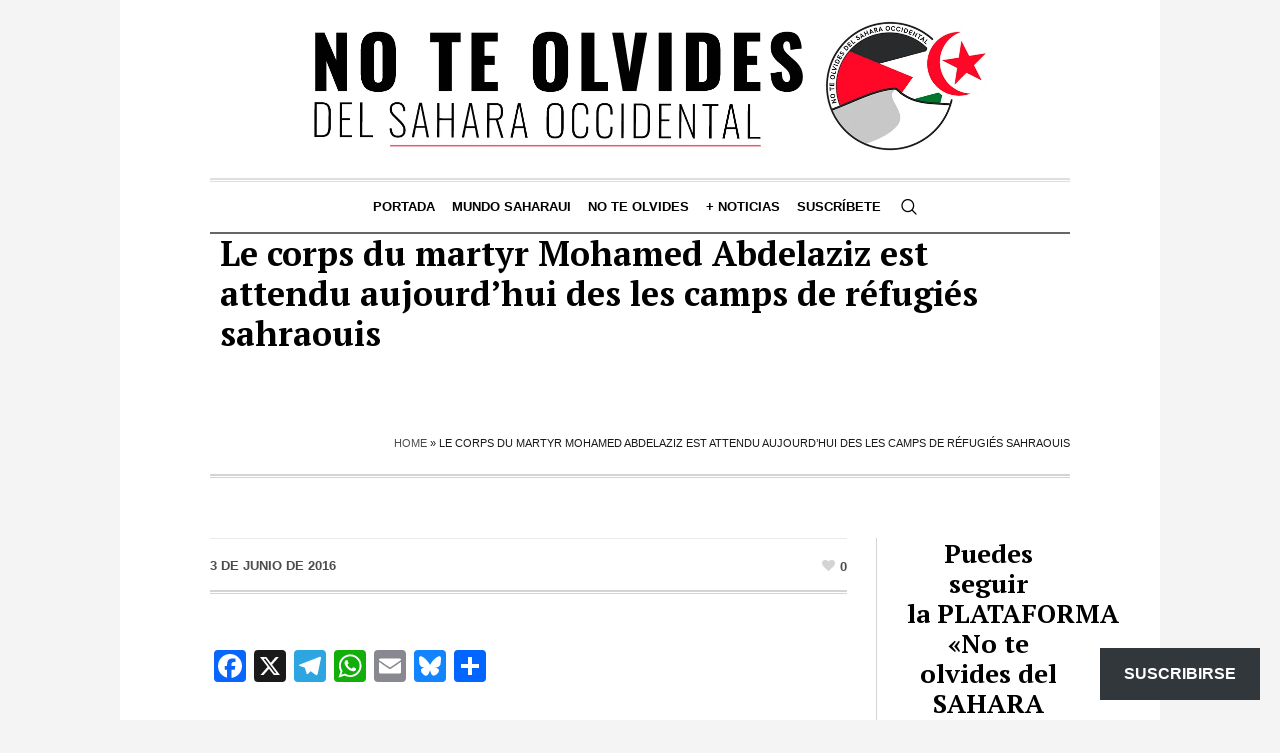

--- FILE ---
content_type: text/html; charset=UTF-8
request_url: https://noteolvidesdelsaharaoccidental.org/le-corps-du-martyr-mohamed-abdelaziz-est-attendu-aujourdhui-des-les-camps-de-refugies-sahraouis/
body_size: 24472
content:
<!DOCTYPE html>
<html lang="es" class="cmsmasters_html">
<head>
<meta charset="UTF-8" />
<meta name="viewport" content="width=device-width, initial-scale=1, maximum-scale=1" />
<meta name="format-detection" content="telephone=no" />
<link rel="profile" href="//gmpg.org/xfn/11" />
<link rel="pingback" href="https://noteolvidesdelsaharaoccidental.org/xmlrpc.php" />
<meta name='robots' content='index, follow, max-image-preview:large, max-snippet:-1, max-video-preview:-1' />
	<style>img:is([sizes="auto" i], [sizes^="auto," i]) { contain-intrinsic-size: 3000px 1500px }</style>
	
	<!-- This site is optimized with the Yoast SEO Premium plugin v26.4 (Yoast SEO v26.5) - https://yoast.com/wordpress/plugins/seo/ -->
	<title>Le corps du martyr Mohamed Abdelaziz est attendu aujourd&#039;hui des les camps de réfugiés sahraouis -</title>
	<link rel="canonical" href="https://noteolvidesdelsaharaoccidental.org/le-corps-du-martyr-mohamed-abdelaziz-est-attendu-aujourdhui-des-les-camps-de-refugies-sahraouis/" />
	<meta property="og:locale" content="es_ES" />
	<meta property="og:type" content="article" />
	<meta property="og:title" content="Le corps du martyr Mohamed Abdelaziz est attendu aujourd&#039;hui des les camps de réfugiés sahraouis" />
	<meta property="og:description" content="Chahid ElHafed (camps de réfugiés sahraouis), 03 juin 2016 (SPS) Le corps du martyr Mohamed Abdelaziz arrivera ce vendredi aux camps de réfugiés sahraouis, où un grand cortège funéraire à travers les camps de réfugiés marqué par un dernier adieu du peuple sahraoui. Les obsèques du défunt seront marquées par un dernier adieu que lui..." />
	<meta property="og:url" content="https://noteolvidesdelsaharaoccidental.org/le-corps-du-martyr-mohamed-abdelaziz-est-attendu-aujourdhui-des-les-camps-de-refugies-sahraouis/" />
	<meta property="article:publisher" content="https://www.facebook.com/carlos.cristobal.12" />
	<meta property="article:author" content="https://www.facebook.com/carlos.cristobal.12" />
	<meta property="article:published_time" content="2016-06-03T09:32:54+00:00" />
	<meta property="og:image" content="https://noteolvidesdelsaharaoccidental.files.wordpress.com/2016/06/achahid.jpg" />
	<meta name="author" content="NoTeOlvidesSahara" />
	<meta name="twitter:card" content="summary_large_image" />
	<meta name="twitter:creator" content="@Sahara_1951" />
	<meta name="twitter:site" content="@Sahara_1951" />
	<meta name="twitter:label1" content="Escrito por" />
	<meta name="twitter:data1" content="NoTeOlvidesSahara" />
	<meta name="twitter:label2" content="Tiempo de lectura" />
	<meta name="twitter:data2" content="1 minuto" />
	<script type="application/ld+json" class="yoast-schema-graph">{"@context":"https://schema.org","@graph":[{"@type":"Article","@id":"https://noteolvidesdelsaharaoccidental.org/le-corps-du-martyr-mohamed-abdelaziz-est-attendu-aujourdhui-des-les-camps-de-refugies-sahraouis/#article","isPartOf":{"@id":"https://noteolvidesdelsaharaoccidental.org/le-corps-du-martyr-mohamed-abdelaziz-est-attendu-aujourdhui-des-les-camps-de-refugies-sahraouis/"},"author":{"name":"NoTeOlvidesSahara","@id":"https://noteolvidesdelsaharaoccidental.org/#/schema/person/2ba9fed4b8417e1f132a0a3ca8bbe3e2"},"headline":"Le corps du martyr Mohamed Abdelaziz est attendu aujourd&#8217;hui des les camps de réfugiés sahraouis","datePublished":"2016-06-03T09:32:54+00:00","mainEntityOfPage":{"@id":"https://noteolvidesdelsaharaoccidental.org/le-corps-du-martyr-mohamed-abdelaziz-est-attendu-aujourdhui-des-les-camps-de-refugies-sahraouis/"},"wordCount":216,"publisher":{"@id":"https://noteolvidesdelsaharaoccidental.org/#/schema/person/2ba9fed4b8417e1f132a0a3ca8bbe3e2"},"image":{"@id":"https://noteolvidesdelsaharaoccidental.org/le-corps-du-martyr-mohamed-abdelaziz-est-attendu-aujourdhui-des-les-camps-de-refugies-sahraouis/#primaryimage"},"thumbnailUrl":"https://noteolvidesdelsaharaoccidental.files.wordpress.com/2016/06/achahid.jpg","inLanguage":"es"},{"@type":"WebPage","@id":"https://noteolvidesdelsaharaoccidental.org/le-corps-du-martyr-mohamed-abdelaziz-est-attendu-aujourdhui-des-les-camps-de-refugies-sahraouis/","url":"https://noteolvidesdelsaharaoccidental.org/le-corps-du-martyr-mohamed-abdelaziz-est-attendu-aujourdhui-des-les-camps-de-refugies-sahraouis/","name":"Le corps du martyr Mohamed Abdelaziz est attendu aujourd'hui des les camps de réfugiés sahraouis -","isPartOf":{"@id":"https://noteolvidesdelsaharaoccidental.org/#website"},"primaryImageOfPage":{"@id":"https://noteolvidesdelsaharaoccidental.org/le-corps-du-martyr-mohamed-abdelaziz-est-attendu-aujourdhui-des-les-camps-de-refugies-sahraouis/#primaryimage"},"image":{"@id":"https://noteolvidesdelsaharaoccidental.org/le-corps-du-martyr-mohamed-abdelaziz-est-attendu-aujourdhui-des-les-camps-de-refugies-sahraouis/#primaryimage"},"thumbnailUrl":"https://noteolvidesdelsaharaoccidental.files.wordpress.com/2016/06/achahid.jpg","datePublished":"2016-06-03T09:32:54+00:00","breadcrumb":{"@id":"https://noteolvidesdelsaharaoccidental.org/le-corps-du-martyr-mohamed-abdelaziz-est-attendu-aujourdhui-des-les-camps-de-refugies-sahraouis/#breadcrumb"},"inLanguage":"es","potentialAction":[{"@type":"ReadAction","target":["https://noteolvidesdelsaharaoccidental.org/le-corps-du-martyr-mohamed-abdelaziz-est-attendu-aujourdhui-des-les-camps-de-refugies-sahraouis/"]}]},{"@type":"ImageObject","inLanguage":"es","@id":"https://noteolvidesdelsaharaoccidental.org/le-corps-du-martyr-mohamed-abdelaziz-est-attendu-aujourdhui-des-les-camps-de-refugies-sahraouis/#primaryimage","url":"https://noteolvidesdelsaharaoccidental.files.wordpress.com/2016/06/achahid.jpg","contentUrl":"https://noteolvidesdelsaharaoccidental.files.wordpress.com/2016/06/achahid.jpg"},{"@type":"BreadcrumbList","@id":"https://noteolvidesdelsaharaoccidental.org/le-corps-du-martyr-mohamed-abdelaziz-est-attendu-aujourdhui-des-les-camps-de-refugies-sahraouis/#breadcrumb","itemListElement":[{"@type":"ListItem","position":1,"name":"Home","item":"https://noteolvidesdelsaharaoccidental.org/"},{"@type":"ListItem","position":2,"name":"Le corps du martyr Mohamed Abdelaziz est attendu aujourd&#8217;hui des les camps de réfugiés sahraouis"}]},{"@type":"WebSite","@id":"https://noteolvidesdelsaharaoccidental.org/#website","url":"https://noteolvidesdelsaharaoccidental.org/","name":"No te olvides del Sahara Occidental","description":"","publisher":{"@id":"https://noteolvidesdelsaharaoccidental.org/#/schema/person/2ba9fed4b8417e1f132a0a3ca8bbe3e2"},"potentialAction":[{"@type":"SearchAction","target":{"@type":"EntryPoint","urlTemplate":"https://noteolvidesdelsaharaoccidental.org/?s={search_term_string}"},"query-input":{"@type":"PropertyValueSpecification","valueRequired":true,"valueName":"search_term_string"}}],"inLanguage":"es"},{"@type":["Person","Organization"],"@id":"https://noteolvidesdelsaharaoccidental.org/#/schema/person/2ba9fed4b8417e1f132a0a3ca8bbe3e2","name":"NoTeOlvidesSahara","image":{"@type":"ImageObject","inLanguage":"es","@id":"https://noteolvidesdelsaharaoccidental.org/#/schema/person/image/","url":"https://i0.wp.com/noteolvidesdelsaharaoccidental.org/wp-content/uploads/2025/10/image-5-2.webp?fit=960%2C960&ssl=1","contentUrl":"https://i0.wp.com/noteolvidesdelsaharaoccidental.org/wp-content/uploads/2025/10/image-5-2.webp?fit=960%2C960&ssl=1","width":960,"height":960,"caption":"NoTeOlvidesSahara"},"logo":{"@id":"https://noteolvidesdelsaharaoccidental.org/#/schema/person/image/"},"sameAs":["http://noteolvidesdelsaharaoccidental.org","https://www.facebook.com/carlos.cristobal.12","https://x.com/Sahara_1951"],"url":"https://noteolvidesdelsaharaoccidental.org/author/noteolvidesdelsaharaoccidental-org/"}]}</script>
	<!-- / Yoast SEO Premium plugin. -->


<link rel='dns-prefetch' href='//static.addtoany.com' />
<link rel='dns-prefetch' href='//www.googletagmanager.com' />
<link rel='dns-prefetch' href='//stats.wp.com' />
<link rel='dns-prefetch' href='//fonts.googleapis.com' />
<link rel='dns-prefetch' href='//widgets.wp.com' />
<link rel='dns-prefetch' href='//s0.wp.com' />
<link rel='dns-prefetch' href='//0.gravatar.com' />
<link rel='dns-prefetch' href='//1.gravatar.com' />
<link rel='dns-prefetch' href='//2.gravatar.com' />
<link rel='preconnect' href='//i0.wp.com' />
<link rel="alternate" type="application/rss+xml" title=" &raquo; Feed" href="https://noteolvidesdelsaharaoccidental.org/feed/" />
<link rel="alternate" type="application/rss+xml" title=" &raquo; Feed de los comentarios" href="https://noteolvidesdelsaharaoccidental.org/comments/feed/" />
<script type="text/javascript">
/* <![CDATA[ */
window._wpemojiSettings = {"baseUrl":"https:\/\/s.w.org\/images\/core\/emoji\/16.0.1\/72x72\/","ext":".png","svgUrl":"https:\/\/s.w.org\/images\/core\/emoji\/16.0.1\/svg\/","svgExt":".svg","source":{"concatemoji":"https:\/\/noteolvidesdelsaharaoccidental.org\/wp-includes\/js\/wp-emoji-release.min.js?ver=6.8.3"}};
/*! This file is auto-generated */
!function(s,n){var o,i,e;function c(e){try{var t={supportTests:e,timestamp:(new Date).valueOf()};sessionStorage.setItem(o,JSON.stringify(t))}catch(e){}}function p(e,t,n){e.clearRect(0,0,e.canvas.width,e.canvas.height),e.fillText(t,0,0);var t=new Uint32Array(e.getImageData(0,0,e.canvas.width,e.canvas.height).data),a=(e.clearRect(0,0,e.canvas.width,e.canvas.height),e.fillText(n,0,0),new Uint32Array(e.getImageData(0,0,e.canvas.width,e.canvas.height).data));return t.every(function(e,t){return e===a[t]})}function u(e,t){e.clearRect(0,0,e.canvas.width,e.canvas.height),e.fillText(t,0,0);for(var n=e.getImageData(16,16,1,1),a=0;a<n.data.length;a++)if(0!==n.data[a])return!1;return!0}function f(e,t,n,a){switch(t){case"flag":return n(e,"\ud83c\udff3\ufe0f\u200d\u26a7\ufe0f","\ud83c\udff3\ufe0f\u200b\u26a7\ufe0f")?!1:!n(e,"\ud83c\udde8\ud83c\uddf6","\ud83c\udde8\u200b\ud83c\uddf6")&&!n(e,"\ud83c\udff4\udb40\udc67\udb40\udc62\udb40\udc65\udb40\udc6e\udb40\udc67\udb40\udc7f","\ud83c\udff4\u200b\udb40\udc67\u200b\udb40\udc62\u200b\udb40\udc65\u200b\udb40\udc6e\u200b\udb40\udc67\u200b\udb40\udc7f");case"emoji":return!a(e,"\ud83e\udedf")}return!1}function g(e,t,n,a){var r="undefined"!=typeof WorkerGlobalScope&&self instanceof WorkerGlobalScope?new OffscreenCanvas(300,150):s.createElement("canvas"),o=r.getContext("2d",{willReadFrequently:!0}),i=(o.textBaseline="top",o.font="600 32px Arial",{});return e.forEach(function(e){i[e]=t(o,e,n,a)}),i}function t(e){var t=s.createElement("script");t.src=e,t.defer=!0,s.head.appendChild(t)}"undefined"!=typeof Promise&&(o="wpEmojiSettingsSupports",i=["flag","emoji"],n.supports={everything:!0,everythingExceptFlag:!0},e=new Promise(function(e){s.addEventListener("DOMContentLoaded",e,{once:!0})}),new Promise(function(t){var n=function(){try{var e=JSON.parse(sessionStorage.getItem(o));if("object"==typeof e&&"number"==typeof e.timestamp&&(new Date).valueOf()<e.timestamp+604800&&"object"==typeof e.supportTests)return e.supportTests}catch(e){}return null}();if(!n){if("undefined"!=typeof Worker&&"undefined"!=typeof OffscreenCanvas&&"undefined"!=typeof URL&&URL.createObjectURL&&"undefined"!=typeof Blob)try{var e="postMessage("+g.toString()+"("+[JSON.stringify(i),f.toString(),p.toString(),u.toString()].join(",")+"));",a=new Blob([e],{type:"text/javascript"}),r=new Worker(URL.createObjectURL(a),{name:"wpTestEmojiSupports"});return void(r.onmessage=function(e){c(n=e.data),r.terminate(),t(n)})}catch(e){}c(n=g(i,f,p,u))}t(n)}).then(function(e){for(var t in e)n.supports[t]=e[t],n.supports.everything=n.supports.everything&&n.supports[t],"flag"!==t&&(n.supports.everythingExceptFlag=n.supports.everythingExceptFlag&&n.supports[t]);n.supports.everythingExceptFlag=n.supports.everythingExceptFlag&&!n.supports.flag,n.DOMReady=!1,n.readyCallback=function(){n.DOMReady=!0}}).then(function(){return e}).then(function(){var e;n.supports.everything||(n.readyCallback(),(e=n.source||{}).concatemoji?t(e.concatemoji):e.wpemoji&&e.twemoji&&(t(e.twemoji),t(e.wpemoji)))}))}((window,document),window._wpemojiSettings);
/* ]]> */
</script>

<link rel='stylesheet' id='jetpack_related-posts-css' href='https://noteolvidesdelsaharaoccidental.org/wp-content/plugins/jetpack/modules/related-posts/related-posts.css?ver=20240116' type='text/css' media='all' />
<style id='wp-emoji-styles-inline-css' type='text/css'>

	img.wp-smiley, img.emoji {
		display: inline !important;
		border: none !important;
		box-shadow: none !important;
		height: 1em !important;
		width: 1em !important;
		margin: 0 0.07em !important;
		vertical-align: -0.1em !important;
		background: none !important;
		padding: 0 !important;
	}
</style>
<link rel='stylesheet' id='wp-block-library-css' href='https://noteolvidesdelsaharaoccidental.org/wp-includes/css/dist/block-library/style.min.css?ver=6.8.3' type='text/css' media='all' />
<style id='classic-theme-styles-inline-css' type='text/css'>
/*! This file is auto-generated */
.wp-block-button__link{color:#fff;background-color:#32373c;border-radius:9999px;box-shadow:none;text-decoration:none;padding:calc(.667em + 2px) calc(1.333em + 2px);font-size:1.125em}.wp-block-file__button{background:#32373c;color:#fff;text-decoration:none}
</style>
<link rel='stylesheet' id='mediaelement-css' href='https://noteolvidesdelsaharaoccidental.org/wp-includes/js/mediaelement/mediaelementplayer-legacy.min.css?ver=4.2.17' type='text/css' media='all' />
<link rel='stylesheet' id='wp-mediaelement-css' href='https://noteolvidesdelsaharaoccidental.org/wp-includes/js/mediaelement/wp-mediaelement.min.css?ver=6.8.3' type='text/css' media='all' />
<style id='jetpack-sharing-buttons-style-inline-css' type='text/css'>
.jetpack-sharing-buttons__services-list{display:flex;flex-direction:row;flex-wrap:wrap;gap:0;list-style-type:none;margin:5px;padding:0}.jetpack-sharing-buttons__services-list.has-small-icon-size{font-size:12px}.jetpack-sharing-buttons__services-list.has-normal-icon-size{font-size:16px}.jetpack-sharing-buttons__services-list.has-large-icon-size{font-size:24px}.jetpack-sharing-buttons__services-list.has-huge-icon-size{font-size:36px}@media print{.jetpack-sharing-buttons__services-list{display:none!important}}.editor-styles-wrapper .wp-block-jetpack-sharing-buttons{gap:0;padding-inline-start:0}ul.jetpack-sharing-buttons__services-list.has-background{padding:1.25em 2.375em}
</style>
<style id='global-styles-inline-css' type='text/css'>
:root{--wp--preset--aspect-ratio--square: 1;--wp--preset--aspect-ratio--4-3: 4/3;--wp--preset--aspect-ratio--3-4: 3/4;--wp--preset--aspect-ratio--3-2: 3/2;--wp--preset--aspect-ratio--2-3: 2/3;--wp--preset--aspect-ratio--16-9: 16/9;--wp--preset--aspect-ratio--9-16: 9/16;--wp--preset--color--black: #000000;--wp--preset--color--cyan-bluish-gray: #abb8c3;--wp--preset--color--white: #ffffff;--wp--preset--color--pale-pink: #f78da7;--wp--preset--color--vivid-red: #cf2e2e;--wp--preset--color--luminous-vivid-orange: #ff6900;--wp--preset--color--luminous-vivid-amber: #fcb900;--wp--preset--color--light-green-cyan: #7bdcb5;--wp--preset--color--vivid-green-cyan: #00d084;--wp--preset--color--pale-cyan-blue: #8ed1fc;--wp--preset--color--vivid-cyan-blue: #0693e3;--wp--preset--color--vivid-purple: #9b51e0;--wp--preset--color--color-1: #000000;--wp--preset--color--color-2: #ffffff;--wp--preset--color--color-3: #000000;--wp--preset--color--color-4: #000000;--wp--preset--color--color-5: #000000;--wp--preset--color--color-6: #f4f4f4;--wp--preset--color--color-7: #d4d4d4;--wp--preset--color--color-8: #dfdfdf;--wp--preset--gradient--vivid-cyan-blue-to-vivid-purple: linear-gradient(135deg,rgba(6,147,227,1) 0%,rgb(155,81,224) 100%);--wp--preset--gradient--light-green-cyan-to-vivid-green-cyan: linear-gradient(135deg,rgb(122,220,180) 0%,rgb(0,208,130) 100%);--wp--preset--gradient--luminous-vivid-amber-to-luminous-vivid-orange: linear-gradient(135deg,rgba(252,185,0,1) 0%,rgba(255,105,0,1) 100%);--wp--preset--gradient--luminous-vivid-orange-to-vivid-red: linear-gradient(135deg,rgba(255,105,0,1) 0%,rgb(207,46,46) 100%);--wp--preset--gradient--very-light-gray-to-cyan-bluish-gray: linear-gradient(135deg,rgb(238,238,238) 0%,rgb(169,184,195) 100%);--wp--preset--gradient--cool-to-warm-spectrum: linear-gradient(135deg,rgb(74,234,220) 0%,rgb(151,120,209) 20%,rgb(207,42,186) 40%,rgb(238,44,130) 60%,rgb(251,105,98) 80%,rgb(254,248,76) 100%);--wp--preset--gradient--blush-light-purple: linear-gradient(135deg,rgb(255,206,236) 0%,rgb(152,150,240) 100%);--wp--preset--gradient--blush-bordeaux: linear-gradient(135deg,rgb(254,205,165) 0%,rgb(254,45,45) 50%,rgb(107,0,62) 100%);--wp--preset--gradient--luminous-dusk: linear-gradient(135deg,rgb(255,203,112) 0%,rgb(199,81,192) 50%,rgb(65,88,208) 100%);--wp--preset--gradient--pale-ocean: linear-gradient(135deg,rgb(255,245,203) 0%,rgb(182,227,212) 50%,rgb(51,167,181) 100%);--wp--preset--gradient--electric-grass: linear-gradient(135deg,rgb(202,248,128) 0%,rgb(113,206,126) 100%);--wp--preset--gradient--midnight: linear-gradient(135deg,rgb(2,3,129) 0%,rgb(40,116,252) 100%);--wp--preset--font-size--small: 13px;--wp--preset--font-size--medium: 20px;--wp--preset--font-size--large: 36px;--wp--preset--font-size--x-large: 42px;--wp--preset--spacing--20: 0.44rem;--wp--preset--spacing--30: 0.67rem;--wp--preset--spacing--40: 1rem;--wp--preset--spacing--50: 1.5rem;--wp--preset--spacing--60: 2.25rem;--wp--preset--spacing--70: 3.38rem;--wp--preset--spacing--80: 5.06rem;--wp--preset--shadow--natural: 6px 6px 9px rgba(0, 0, 0, 0.2);--wp--preset--shadow--deep: 12px 12px 50px rgba(0, 0, 0, 0.4);--wp--preset--shadow--sharp: 6px 6px 0px rgba(0, 0, 0, 0.2);--wp--preset--shadow--outlined: 6px 6px 0px -3px rgba(255, 255, 255, 1), 6px 6px rgba(0, 0, 0, 1);--wp--preset--shadow--crisp: 6px 6px 0px rgba(0, 0, 0, 1);}:where(.is-layout-flex){gap: 0.5em;}:where(.is-layout-grid){gap: 0.5em;}body .is-layout-flex{display: flex;}.is-layout-flex{flex-wrap: wrap;align-items: center;}.is-layout-flex > :is(*, div){margin: 0;}body .is-layout-grid{display: grid;}.is-layout-grid > :is(*, div){margin: 0;}:where(.wp-block-columns.is-layout-flex){gap: 2em;}:where(.wp-block-columns.is-layout-grid){gap: 2em;}:where(.wp-block-post-template.is-layout-flex){gap: 1.25em;}:where(.wp-block-post-template.is-layout-grid){gap: 1.25em;}.has-black-color{color: var(--wp--preset--color--black) !important;}.has-cyan-bluish-gray-color{color: var(--wp--preset--color--cyan-bluish-gray) !important;}.has-white-color{color: var(--wp--preset--color--white) !important;}.has-pale-pink-color{color: var(--wp--preset--color--pale-pink) !important;}.has-vivid-red-color{color: var(--wp--preset--color--vivid-red) !important;}.has-luminous-vivid-orange-color{color: var(--wp--preset--color--luminous-vivid-orange) !important;}.has-luminous-vivid-amber-color{color: var(--wp--preset--color--luminous-vivid-amber) !important;}.has-light-green-cyan-color{color: var(--wp--preset--color--light-green-cyan) !important;}.has-vivid-green-cyan-color{color: var(--wp--preset--color--vivid-green-cyan) !important;}.has-pale-cyan-blue-color{color: var(--wp--preset--color--pale-cyan-blue) !important;}.has-vivid-cyan-blue-color{color: var(--wp--preset--color--vivid-cyan-blue) !important;}.has-vivid-purple-color{color: var(--wp--preset--color--vivid-purple) !important;}.has-black-background-color{background-color: var(--wp--preset--color--black) !important;}.has-cyan-bluish-gray-background-color{background-color: var(--wp--preset--color--cyan-bluish-gray) !important;}.has-white-background-color{background-color: var(--wp--preset--color--white) !important;}.has-pale-pink-background-color{background-color: var(--wp--preset--color--pale-pink) !important;}.has-vivid-red-background-color{background-color: var(--wp--preset--color--vivid-red) !important;}.has-luminous-vivid-orange-background-color{background-color: var(--wp--preset--color--luminous-vivid-orange) !important;}.has-luminous-vivid-amber-background-color{background-color: var(--wp--preset--color--luminous-vivid-amber) !important;}.has-light-green-cyan-background-color{background-color: var(--wp--preset--color--light-green-cyan) !important;}.has-vivid-green-cyan-background-color{background-color: var(--wp--preset--color--vivid-green-cyan) !important;}.has-pale-cyan-blue-background-color{background-color: var(--wp--preset--color--pale-cyan-blue) !important;}.has-vivid-cyan-blue-background-color{background-color: var(--wp--preset--color--vivid-cyan-blue) !important;}.has-vivid-purple-background-color{background-color: var(--wp--preset--color--vivid-purple) !important;}.has-black-border-color{border-color: var(--wp--preset--color--black) !important;}.has-cyan-bluish-gray-border-color{border-color: var(--wp--preset--color--cyan-bluish-gray) !important;}.has-white-border-color{border-color: var(--wp--preset--color--white) !important;}.has-pale-pink-border-color{border-color: var(--wp--preset--color--pale-pink) !important;}.has-vivid-red-border-color{border-color: var(--wp--preset--color--vivid-red) !important;}.has-luminous-vivid-orange-border-color{border-color: var(--wp--preset--color--luminous-vivid-orange) !important;}.has-luminous-vivid-amber-border-color{border-color: var(--wp--preset--color--luminous-vivid-amber) !important;}.has-light-green-cyan-border-color{border-color: var(--wp--preset--color--light-green-cyan) !important;}.has-vivid-green-cyan-border-color{border-color: var(--wp--preset--color--vivid-green-cyan) !important;}.has-pale-cyan-blue-border-color{border-color: var(--wp--preset--color--pale-cyan-blue) !important;}.has-vivid-cyan-blue-border-color{border-color: var(--wp--preset--color--vivid-cyan-blue) !important;}.has-vivid-purple-border-color{border-color: var(--wp--preset--color--vivid-purple) !important;}.has-vivid-cyan-blue-to-vivid-purple-gradient-background{background: var(--wp--preset--gradient--vivid-cyan-blue-to-vivid-purple) !important;}.has-light-green-cyan-to-vivid-green-cyan-gradient-background{background: var(--wp--preset--gradient--light-green-cyan-to-vivid-green-cyan) !important;}.has-luminous-vivid-amber-to-luminous-vivid-orange-gradient-background{background: var(--wp--preset--gradient--luminous-vivid-amber-to-luminous-vivid-orange) !important;}.has-luminous-vivid-orange-to-vivid-red-gradient-background{background: var(--wp--preset--gradient--luminous-vivid-orange-to-vivid-red) !important;}.has-very-light-gray-to-cyan-bluish-gray-gradient-background{background: var(--wp--preset--gradient--very-light-gray-to-cyan-bluish-gray) !important;}.has-cool-to-warm-spectrum-gradient-background{background: var(--wp--preset--gradient--cool-to-warm-spectrum) !important;}.has-blush-light-purple-gradient-background{background: var(--wp--preset--gradient--blush-light-purple) !important;}.has-blush-bordeaux-gradient-background{background: var(--wp--preset--gradient--blush-bordeaux) !important;}.has-luminous-dusk-gradient-background{background: var(--wp--preset--gradient--luminous-dusk) !important;}.has-pale-ocean-gradient-background{background: var(--wp--preset--gradient--pale-ocean) !important;}.has-electric-grass-gradient-background{background: var(--wp--preset--gradient--electric-grass) !important;}.has-midnight-gradient-background{background: var(--wp--preset--gradient--midnight) !important;}.has-small-font-size{font-size: var(--wp--preset--font-size--small) !important;}.has-medium-font-size{font-size: var(--wp--preset--font-size--medium) !important;}.has-large-font-size{font-size: var(--wp--preset--font-size--large) !important;}.has-x-large-font-size{font-size: var(--wp--preset--font-size--x-large) !important;}
:where(.wp-block-post-template.is-layout-flex){gap: 1.25em;}:where(.wp-block-post-template.is-layout-grid){gap: 1.25em;}
:where(.wp-block-columns.is-layout-flex){gap: 2em;}:where(.wp-block-columns.is-layout-grid){gap: 2em;}
:root :where(.wp-block-pullquote){font-size: 1.5em;line-height: 1.6;}
</style>
<link rel='stylesheet' id='the-newspaper-theme-style-css' href='https://noteolvidesdelsaharaoccidental.org/wp-content/themes/the-newspaper/style.css?ver=1.0.0' type='text/css' media='screen, print' />
<link rel='stylesheet' id='the-newspaper-style-css' href='https://noteolvidesdelsaharaoccidental.org/wp-content/themes/the-newspaper/theme-framework/theme-style/css/style.css?ver=1.0.0' type='text/css' media='screen, print' />
<style id='the-newspaper-style-inline-css' type='text/css'>

	html body {
		background-color : #f4f4f4;
	}

	.header_mid .header_mid_inner .logo_wrap {
		width : 735px;
	}

	.header_mid_inner .logo img.logo_retina {
		width : 733px;
	}


		.headline_aligner, 
		.cmsmasters_breadcrumbs_aligner {
			min-height:102px;
		}
		

	.header_top {
		height : 50px;
	}
	
	.header_mid {
		height : 178px;
	}
	
	.header_bot {
		height : 56px;
	}
	
	#page.cmsmasters_heading_after_header #middle, 
	#page.cmsmasters_heading_under_header #middle .headline .headline_outer {
		padding-top : 178px;
	}
	
	#page.cmsmasters_heading_after_header.enable_header_top #middle, 
	#page.cmsmasters_heading_under_header.enable_header_top #middle .headline .headline_outer {
		padding-top : 228px;
	}
	
	#page.cmsmasters_heading_after_header.enable_header_bottom #middle, 
	#page.cmsmasters_heading_under_header.enable_header_bottom #middle .headline .headline_outer {
		padding-top : 234px;
	}
	
	#page.cmsmasters_heading_after_header.enable_header_top.enable_header_bottom #middle, 
	#page.cmsmasters_heading_under_header.enable_header_top.enable_header_bottom #middle .headline .headline_outer {
		padding-top : 284px;
	}
	
	@media only screen and (max-width: 1024px) {
		.header_top,
		.header_mid,
		.header_bot {
			height : auto;
		}
		
		.header_mid .header_mid_inner .header_mid_inner_cont > div {
			height : 145.96px;
		}
		
		#page.cmsmasters_heading_after_header #middle, 
		#page.cmsmasters_heading_under_header #middle .headline .headline_outer, 
		#page.cmsmasters_heading_after_header.enable_header_top #middle, 
		#page.cmsmasters_heading_under_header.enable_header_top #middle .headline .headline_outer, 
		#page.cmsmasters_heading_after_header.enable_header_bottom #middle, 
		#page.cmsmasters_heading_under_header.enable_header_bottom #middle .headline .headline_outer, 
		#page.cmsmasters_heading_after_header.enable_header_top.enable_header_bottom #middle, 
		#page.cmsmasters_heading_under_header.enable_header_top.enable_header_bottom #middle .headline .headline_outer {
			padding-top : 0 !important;
		}
	}
	
	@media only screen and (max-width: 768px) {
		.header_mid .header_mid_inner .header_mid_inner_cont > div, 
		.header_bot .header_bot_inner .header_mid_inner_cont > div {
			height:auto;
		}
	}

</style>
<link rel='stylesheet' id='the-newspaper-adaptive-css' href='https://noteolvidesdelsaharaoccidental.org/wp-content/themes/the-newspaper/theme-framework/theme-style/css/adaptive.css?ver=1.0.0' type='text/css' media='screen, print' />
<link rel='stylesheet' id='the-newspaper-retina-css' href='https://noteolvidesdelsaharaoccidental.org/wp-content/themes/the-newspaper/theme-framework/theme-style/css/retina.css?ver=1.0.0' type='text/css' media='screen' />
<link rel='stylesheet' id='the-newspaper-icons-css' href='https://noteolvidesdelsaharaoccidental.org/wp-content/themes/the-newspaper/css/fontello.css?ver=1.0.0' type='text/css' media='screen' />
<link rel='stylesheet' id='the-newspaper-icons-custom-css' href='https://noteolvidesdelsaharaoccidental.org/wp-content/themes/the-newspaper/theme-vars/theme-style/css/fontello-custom.css?ver=1.0.0' type='text/css' media='screen' />
<link rel='stylesheet' id='animate-css' href='https://noteolvidesdelsaharaoccidental.org/wp-content/themes/the-newspaper/css/animate.css?ver=1.0.0' type='text/css' media='screen' />
<link rel='stylesheet' id='ilightbox-css' href='https://noteolvidesdelsaharaoccidental.org/wp-content/themes/the-newspaper/css/ilightbox.css?ver=2.2.0' type='text/css' media='screen' />
<link rel='stylesheet' id='ilightbox-skin-dark-css' href='https://noteolvidesdelsaharaoccidental.org/wp-content/themes/the-newspaper/css/ilightbox-skins/dark-skin.css?ver=2.2.0' type='text/css' media='screen' />
<link rel='stylesheet' id='the-newspaper-fonts-schemes-css' href='https://noteolvidesdelsaharaoccidental.org/wp-content/uploads/cmsmasters_styles/the-newspaper.css?ver=1.0.0' type='text/css' media='screen' />
<link rel='stylesheet' id='google-fonts-css' href='//fonts.googleapis.com/css?family=PT+Serif%3A400%2C400italic%2C700%2C700italic&#038;ver=6.8.3' type='text/css' media='all' />
<link rel='stylesheet' id='the-newspaper-theme-vars-style-css' href='https://noteolvidesdelsaharaoccidental.org/wp-content/themes/the-newspaper/theme-vars/theme-style/css/vars-style.css?ver=1.0.0' type='text/css' media='screen, print' />
<link rel='stylesheet' id='the-newspaper-gutenberg-frontend-style-css' href='https://noteolvidesdelsaharaoccidental.org/wp-content/themes/the-newspaper/gutenberg/cmsmasters-framework/theme-style/css/frontend-style.css?ver=1.0.0' type='text/css' media='screen' />
<link rel='stylesheet' id='subscribe-floating-button-css-css' href='https://noteolvidesdelsaharaoccidental.org/wp-content/plugins/jetpack/modules/subscriptions/subscribe-floating-button/subscribe-floating-button.css?ver=15.3.1' type='text/css' media='all' />
<link rel='stylesheet' id='jetpack_likes-css' href='https://noteolvidesdelsaharaoccidental.org/wp-content/plugins/jetpack/modules/likes/style.css?ver=15.3.1' type='text/css' media='all' />
<link rel='stylesheet' id='addtoany-css' href='https://noteolvidesdelsaharaoccidental.org/wp-content/plugins/add-to-any/addtoany.min.css?ver=1.16' type='text/css' media='all' />
<link rel='stylesheet' id='sharedaddy-css' href='https://noteolvidesdelsaharaoccidental.org/wp-content/plugins/jetpack/modules/sharedaddy/sharing.css?ver=15.3.1' type='text/css' media='all' />
<link rel='stylesheet' id='social-logos-css' href='https://noteolvidesdelsaharaoccidental.org/wp-content/plugins/jetpack/_inc/social-logos/social-logos.min.css?ver=15.3.1' type='text/css' media='all' />
<script type="text/javascript" id="jetpack_related-posts-js-extra">
/* <![CDATA[ */
var related_posts_js_options = {"post_heading":"h4"};
/* ]]> */
</script>
<script type="text/javascript" src="https://noteolvidesdelsaharaoccidental.org/wp-content/plugins/jetpack/_inc/build/related-posts/related-posts.min.js?ver=20240116" id="jetpack_related-posts-js"></script>
<script type="text/javascript" id="addtoany-core-js-before">
/* <![CDATA[ */
window.a2a_config=window.a2a_config||{};a2a_config.callbacks=[];a2a_config.overlays=[];a2a_config.templates={};a2a_localize = {
	Share: "Compartir",
	Save: "Guardar",
	Subscribe: "Suscribir",
	Email: "Correo electrónico",
	Bookmark: "Marcador",
	ShowAll: "Mostrar todo",
	ShowLess: "Mostrar menos",
	FindServices: "Encontrar servicio(s)",
	FindAnyServiceToAddTo: "Encuentra al instante cualquier servicio para añadir a",
	PoweredBy: "Funciona con",
	ShareViaEmail: "Compartir por correo electrónico",
	SubscribeViaEmail: "Suscribirse a través de correo electrónico",
	BookmarkInYourBrowser: "Añadir a marcadores de tu navegador",
	BookmarkInstructions: "Presiona «Ctrl+D» o «\u2318+D» para añadir esta página a marcadores",
	AddToYourFavorites: "Añadir a tus favoritos",
	SendFromWebOrProgram: "Enviar desde cualquier dirección o programa de correo electrónico ",
	EmailProgram: "Programa de correo electrónico",
	More: "Más&#8230;",
	ThanksForSharing: "¡Gracias por compartir!",
	ThanksForFollowing: "¡Gracias por seguirnos!"
};
/* ]]> */
</script>
<script type="text/javascript" defer src="https://static.addtoany.com/menu/page.js" id="addtoany-core-js"></script>
<script type="text/javascript" src="https://noteolvidesdelsaharaoccidental.org/wp-includes/js/jquery/jquery.min.js?ver=3.7.1" id="jquery-core-js"></script>
<script type="text/javascript" src="https://noteolvidesdelsaharaoccidental.org/wp-includes/js/jquery/jquery-migrate.min.js?ver=3.4.1" id="jquery-migrate-js"></script>
<script type="text/javascript" defer src="https://noteolvidesdelsaharaoccidental.org/wp-content/plugins/add-to-any/addtoany.min.js?ver=1.1" id="addtoany-jquery-js"></script>
<script type="text/javascript" src="https://noteolvidesdelsaharaoccidental.org/wp-content/themes/the-newspaper/js/debounced-resize.min.js?ver=1.0.0" id="debounced-resize-js"></script>
<script type="text/javascript" src="https://noteolvidesdelsaharaoccidental.org/wp-content/themes/the-newspaper/js/modernizr.min.js?ver=1.0.0" id="modernizr-js"></script>
<script type="text/javascript" src="https://noteolvidesdelsaharaoccidental.org/wp-content/themes/the-newspaper/js/respond.min.js?ver=1.0.0" id="respond-js"></script>
<script type="text/javascript" src="https://noteolvidesdelsaharaoccidental.org/wp-content/themes/the-newspaper/js/jquery.iLightBox.min.js?ver=2.2.0" id="iLightBox-js"></script>

<!-- Fragmento de código de la etiqueta de Google (gtag.js) añadida por Site Kit -->
<!-- Fragmento de código de Google Analytics añadido por Site Kit -->
<script type="text/javascript" src="https://www.googletagmanager.com/gtag/js?id=GT-MK4LJJ" id="google_gtagjs-js" async></script>
<script type="text/javascript" id="google_gtagjs-js-after">
/* <![CDATA[ */
window.dataLayer = window.dataLayer || [];function gtag(){dataLayer.push(arguments);}
gtag("set","linker",{"domains":["noteolvidesdelsaharaoccidental.org"]});
gtag("js", new Date());
gtag("set", "developer_id.dZTNiMT", true);
gtag("config", "GT-MK4LJJ", {"googlesitekit_post_type":"post","googlesitekit_post_date":"20160603","googlesitekit_post_author":"NoTeOlvidesSahara"});
/* ]]> */
</script>
<link rel="https://api.w.org/" href="https://noteolvidesdelsaharaoccidental.org/wp-json/" /><link rel="alternate" title="JSON" type="application/json" href="https://noteolvidesdelsaharaoccidental.org/wp-json/wp/v2/posts/242095" /><link rel="EditURI" type="application/rsd+xml" title="RSD" href="https://noteolvidesdelsaharaoccidental.org/xmlrpc.php?rsd" />
<meta name="generator" content="WordPress 6.8.3" />
<link rel='shortlink' href='https://wp.me/pfc1vZ-10YL' />
<link rel="alternate" title="oEmbed (JSON)" type="application/json+oembed" href="https://noteolvidesdelsaharaoccidental.org/wp-json/oembed/1.0/embed?url=https%3A%2F%2Fnoteolvidesdelsaharaoccidental.org%2Fle-corps-du-martyr-mohamed-abdelaziz-est-attendu-aujourdhui-des-les-camps-de-refugies-sahraouis%2F" />
<link rel="alternate" title="oEmbed (XML)" type="text/xml+oembed" href="https://noteolvidesdelsaharaoccidental.org/wp-json/oembed/1.0/embed?url=https%3A%2F%2Fnoteolvidesdelsaharaoccidental.org%2Fle-corps-du-martyr-mohamed-abdelaziz-est-attendu-aujourdhui-des-les-camps-de-refugies-sahraouis%2F&#038;format=xml" />
<meta name="generator" content="Site Kit by Google 1.167.0" />	<style>img#wpstats{display:none}</style>
		<link rel="icon" href="https://i0.wp.com/noteolvidesdelsaharaoccidental.org/wp-content/uploads/2023/10/image-5.jpg?fit=32%2C32&#038;ssl=1" sizes="32x32" />
<link rel="icon" href="https://i0.wp.com/noteolvidesdelsaharaoccidental.org/wp-content/uploads/2023/10/image-5.jpg?fit=192%2C192&#038;ssl=1" sizes="192x192" />
<link rel="apple-touch-icon" href="https://i0.wp.com/noteolvidesdelsaharaoccidental.org/wp-content/uploads/2023/10/image-5.jpg?fit=180%2C180&#038;ssl=1" />
<meta name="msapplication-TileImage" content="https://i0.wp.com/noteolvidesdelsaharaoccidental.org/wp-content/uploads/2023/10/image-5.jpg?fit=270%2C270&#038;ssl=1" />
		<style type="text/css" id="wp-custom-css">
			.wp-block-group {
    padding: 0px;
}

.entradasRecientes > li {
    margin-bottom: 10px;
}

.wp-block-latest-posts__post-title {
	font-weight: 800;
	font-size: 14px;
}		</style>
		</head>
<body class="wp-singular post-template-default single single-post postid-242095 single-format-standard wp-theme-the-newspaper">

<div class="cmsmasters_header_search_form">
			<span class="cmsmasters_header_search_form_close cmsmasters_theme_icon_cancel"></span><form method="get" action="https://noteolvidesdelsaharaoccidental.org/">
			<div class="cmsmasters_header_search_form_field">
				<button type="submit" class="cmsmasters_theme_icon_search"></button>
				<input type="search" name="s" placeholder="Enter Keywords" value="" />
			</div>
		</form></div>
<!-- Start Page -->
<div id="page" class="chrome_only cmsmasters_boxed enable_header_bottom enable_header_centered cmsmasters_heading_after_header hfeed site">

<!-- Start Main -->
<div id="main">

<!-- Start Header -->
<header id="header">
	<div class="header_mid" data-height="178"><div class="header_mid_outer"><div class="header_mid_inner"><div class="header_mid_inner_cont"><div class="logo_wrap"><a href="https://noteolvidesdelsaharaoccidental.org/" title="" class="logo">
	<img src="https://i0.wp.com/noteolvidesdelsaharaoccidental.org/wp-content/uploads/2023/10/portada-sahara_logo_2.png?fit=1466%2C355&#038;ssl=1" alt="" /><img class="logo_retina" src="https://i0.wp.com/noteolvidesdelsaharaoccidental.org/wp-content/uploads/2023/10/portada-sahara_logo_2.png?fit=1466%2C355&#038;ssl=1" alt="" width="733" height="178" /></a>
</div></div></div></div></div><div class="header_bot" data-height="56"><div class="header_bot_outer"><div class="header_bot_inner"><div class="header_bot_inner_cont"><div class="resp_bot_nav_wrap"><div class="resp_bot_nav_outer"><a class="responsive_nav resp_bot_nav cmsmasters_theme_icon_resp_nav" href="javascript:void(0)"></a></div></div><div class="bot_search_but_wrap"><a href="javascript:void(0)" class="bot_search_but cmsmasters_header_search_but cmsmasters_theme_icon_search"></a></div><!-- Start Navigation --><div class="bot_nav_wrap"><nav><div class="menu-general-container"><ul id="navigation" class="bot_nav navigation"><li id="menu-item-233615" class="menu-item menu-item-type-post_type menu-item-object-page menu-item-233615 menu-item-depth-0"><a href="https://noteolvidesdelsaharaoccidental.org/portada/"><span class="nav_item_wrap"><span class="nav_title">Portada</span></span></a></li>
<li id="menu-item-233618" class="menu-item menu-item-type-post_type menu-item-object-page menu-item-233618 menu-item-depth-0"><a href="https://noteolvidesdelsaharaoccidental.org/mundo-saharaui/"><span class="nav_item_wrap"><span class="nav_title">Mundo Saharaui</span></span></a></li>
<li id="menu-item-233617" class="menu-item menu-item-type-post_type menu-item-object-page menu-item-233617 menu-item-depth-0"><a href="https://noteolvidesdelsaharaoccidental.org/blogosfera/"><span class="nav_item_wrap"><span class="nav_title">No Te Olvides</span></span></a></li>
<li id="menu-item-341255" class="menu-item menu-item-type-post_type menu-item-object-page menu-item-341255 menu-item-depth-0"><a href="https://noteolvidesdelsaharaoccidental.org/noticias/"><span class="nav_item_wrap"><span class="nav_title">+ Noticias</span></span></a></li>
<li id="menu-item-340912" class="menu-item menu-item-type-post_type menu-item-object-page menu-item-340912 menu-item-depth-0"><a href="https://noteolvidesdelsaharaoccidental.org/%f0%9f%93%ac-suscribete/"><span class="nav_item_wrap"><span class="nav_title">SUSCRÍBETE</span></span></a></li>
</ul></div></nav></div><!-- Finish Navigation --></div></div></div></div></header>
<!-- Finish Header -->


<!-- Start Middle -->
<div id="middle">
<div class="headline cmsmasters_color_scheme_default">
				<div class="headline_outer"><div class="headline_inner align_left">
					<div class="headline_inner_cont">
						<div class="headline_color"></div>
						<div class="headline_aligner"></div><div class="headline_text"><h1 class="entry-title">Le corps du martyr Mohamed Abdelaziz est attendu aujourd&#8217;hui des les camps de réfugiés sahraouis</h1></div><div class="cmsmasters_breadcrumbs"><div class="cmsmasters_breadcrumbs_aligner"></div><div class="cmsmasters_breadcrumbs_inner"><span><span><a href="https://noteolvidesdelsaharaoccidental.org/">Home</a></span> » <span class="breadcrumb_last" aria-current="page">Le corps du martyr Mohamed Abdelaziz est attendu aujourd&#8217;hui des les camps de réfugiés sahraouis</span></span></div></div></div></div></div>
			</div><div class="middle_inner">
<div class="content_wrap r_sidebar">

<!-- Start Content -->
<div class="content entry">
	<div class="blog opened-article"><!-- Start Post Single Article -->
<article id="post-242095" class="cmsmasters_open_post post-242095 post type-post status-publish format-standard hentry">
	<div class="cmsmasters_post_cont_info entry-meta"><span class="cmsmasters_post_date"><abbr class="published" title="3 de junio de 2016">3 de junio de 2016</abbr><abbr class="dn date updated" title="3 de junio de 2016">3 de junio de 2016</abbr></span><div class="cmsmasters_post_cont_info_meta"><span class="cmsmasters_likes cmsmasters_post_likes"><a href="#" onclick="cmsmastersLike(242095, false); return false;" id="cmsmastersLike-242095" class="cmsmastersLike cmsmasters_theme_icon_like"><span>0 </span></a></span></div></div><div class="cmsmasters_post_content_wrap"><div class="cmsmasters_post_content_inner"><div class="cmsmasters_post_content entry-content"><div class="addtoany_share_save_container addtoany_content addtoany_content_top"><div class="a2a_kit a2a_kit_size_32 addtoany_list" data-a2a-url="https://noteolvidesdelsaharaoccidental.org/le-corps-du-martyr-mohamed-abdelaziz-est-attendu-aujourdhui-des-les-camps-de-refugies-sahraouis/" data-a2a-title="Le corps du martyr Mohamed Abdelaziz est attendu aujourd’hui des les camps de réfugiés sahraouis"><a class="a2a_button_facebook" href="https://www.addtoany.com/add_to/facebook?linkurl=https%3A%2F%2Fnoteolvidesdelsaharaoccidental.org%2Fle-corps-du-martyr-mohamed-abdelaziz-est-attendu-aujourdhui-des-les-camps-de-refugies-sahraouis%2F&amp;linkname=Le%20corps%20du%20martyr%20Mohamed%20Abdelaziz%20est%20attendu%20aujourd%E2%80%99hui%20des%20les%20camps%20de%20r%C3%A9fugi%C3%A9s%20sahraouis" title="Facebook" rel="nofollow noopener" target="_blank"></a><a class="a2a_button_x" href="https://www.addtoany.com/add_to/x?linkurl=https%3A%2F%2Fnoteolvidesdelsaharaoccidental.org%2Fle-corps-du-martyr-mohamed-abdelaziz-est-attendu-aujourdhui-des-les-camps-de-refugies-sahraouis%2F&amp;linkname=Le%20corps%20du%20martyr%20Mohamed%20Abdelaziz%20est%20attendu%20aujourd%E2%80%99hui%20des%20les%20camps%20de%20r%C3%A9fugi%C3%A9s%20sahraouis" title="X" rel="nofollow noopener" target="_blank"></a><a class="a2a_button_telegram" href="https://www.addtoany.com/add_to/telegram?linkurl=https%3A%2F%2Fnoteolvidesdelsaharaoccidental.org%2Fle-corps-du-martyr-mohamed-abdelaziz-est-attendu-aujourdhui-des-les-camps-de-refugies-sahraouis%2F&amp;linkname=Le%20corps%20du%20martyr%20Mohamed%20Abdelaziz%20est%20attendu%20aujourd%E2%80%99hui%20des%20les%20camps%20de%20r%C3%A9fugi%C3%A9s%20sahraouis" title="Telegram" rel="nofollow noopener" target="_blank"></a><a class="a2a_button_whatsapp" href="https://www.addtoany.com/add_to/whatsapp?linkurl=https%3A%2F%2Fnoteolvidesdelsaharaoccidental.org%2Fle-corps-du-martyr-mohamed-abdelaziz-est-attendu-aujourdhui-des-les-camps-de-refugies-sahraouis%2F&amp;linkname=Le%20corps%20du%20martyr%20Mohamed%20Abdelaziz%20est%20attendu%20aujourd%E2%80%99hui%20des%20les%20camps%20de%20r%C3%A9fugi%C3%A9s%20sahraouis" title="WhatsApp" rel="nofollow noopener" target="_blank"></a><a class="a2a_button_email" href="https://www.addtoany.com/add_to/email?linkurl=https%3A%2F%2Fnoteolvidesdelsaharaoccidental.org%2Fle-corps-du-martyr-mohamed-abdelaziz-est-attendu-aujourdhui-des-les-camps-de-refugies-sahraouis%2F&amp;linkname=Le%20corps%20du%20martyr%20Mohamed%20Abdelaziz%20est%20attendu%20aujourd%E2%80%99hui%20des%20les%20camps%20de%20r%C3%A9fugi%C3%A9s%20sahraouis" title="Email" rel="nofollow noopener" target="_blank"></a><a class="a2a_button_bluesky" href="https://www.addtoany.com/add_to/bluesky?linkurl=https%3A%2F%2Fnoteolvidesdelsaharaoccidental.org%2Fle-corps-du-martyr-mohamed-abdelaziz-est-attendu-aujourdhui-des-les-camps-de-refugies-sahraouis%2F&amp;linkname=Le%20corps%20du%20martyr%20Mohamed%20Abdelaziz%20est%20attendu%20aujourd%E2%80%99hui%20des%20les%20camps%20de%20r%C3%A9fugi%C3%A9s%20sahraouis" title="Bluesky" rel="nofollow noopener" target="_blank"></a><a class="a2a_dd addtoany_share_save addtoany_share" href="https://www.addtoany.com/share"></a></div></div><p><a href="http://www.spsrasd.info/news/fr/articles/2016/06/03/2168.html#.V1FqwNBZIJY.wordpress"><img decoding="async" class="alignnone size-full" src="https://noteolvidesdelsaharaoccidental.files.wordpress.com/2016/06/achahid.jpg" alt="" /></a></p>
<p><strong>Chahid ElHafed </strong>(camps de réfugiés sahraouis), 03 juin 2016 (SPS) Le corps du martyr Mohamed Abdelaziz arrivera ce vendredi aux camps de réfugiés sahraouis, où un grand cortège funéraire à travers les camps de réfugiés marqué par un dernier adieu du peuple sahraoui.</p>
<p>Les obsèques du défunt seront marquées par un dernier adieu que lui rendra le peuple lors d’un cortège funéraire à travers les camps des réfugiés sahraouis, l’accueil des délégations pour un dernier regard sur la dépouille au siège de la Présidence sahraouie, avant l’inhumation du défunt à Bir-Lahlou, dans les territoires sahraouis libérés, a fait savoir M. Khattri Addouh.</p>
<p>Toutes les mesures ont été prises pour l’organisation des  obsèques du Président de la République, qui a été un valeureux combattant au plan militaire, tout comme il a été un héros sur les plans de la politique, de la diplomatie, de l’organisation des institutions, a-t-il souligné. (SPS)</p>
<p>020/090/TRD 031149 JUIN 016 SPS</p>
<p>Origen: <a href="http://www.spsrasd.info/news/fr/articles/2016/06/03/2168.html">Le corps du martyr Mohamed Abdelaziz est attendu aujourd&#8217;hui des les camps de réfugiés sahraouis</a></p>
<div class="sharedaddy sd-sharing-enabled"><div class="robots-nocontent sd-block sd-social sd-social-icon sd-sharing"><h3 class="sd-title">Comparte esto:</h3><div class="sd-content"><ul><li class="share-facebook"><a rel="nofollow noopener noreferrer"
				data-shared="sharing-facebook-242095"
				class="share-facebook sd-button share-icon no-text"
				href="https://noteolvidesdelsaharaoccidental.org/le-corps-du-martyr-mohamed-abdelaziz-est-attendu-aujourdhui-des-les-camps-de-refugies-sahraouis/?share=facebook"
				target="_blank"
				aria-labelledby="sharing-facebook-242095"
				>
				<span id="sharing-facebook-242095" hidden>Haz clic para compartir en Facebook (Se abre en una ventana nueva)</span>
				<span>Facebook</span>
			</a></li><li class="share-x"><a rel="nofollow noopener noreferrer"
				data-shared="sharing-x-242095"
				class="share-x sd-button share-icon no-text"
				href="https://noteolvidesdelsaharaoccidental.org/le-corps-du-martyr-mohamed-abdelaziz-est-attendu-aujourdhui-des-les-camps-de-refugies-sahraouis/?share=x"
				target="_blank"
				aria-labelledby="sharing-x-242095"
				>
				<span id="sharing-x-242095" hidden>Haz clic para compartir en X (Se abre en una ventana nueva)</span>
				<span>X</span>
			</a></li><li class="share-telegram"><a rel="nofollow noopener noreferrer"
				data-shared="sharing-telegram-242095"
				class="share-telegram sd-button share-icon no-text"
				href="https://noteolvidesdelsaharaoccidental.org/le-corps-du-martyr-mohamed-abdelaziz-est-attendu-aujourdhui-des-les-camps-de-refugies-sahraouis/?share=telegram"
				target="_blank"
				aria-labelledby="sharing-telegram-242095"
				>
				<span id="sharing-telegram-242095" hidden>Haz clic para compartir en Telegram (Se abre en una ventana nueva)</span>
				<span>Telegram</span>
			</a></li><li class="share-jetpack-whatsapp"><a rel="nofollow noopener noreferrer"
				data-shared="sharing-whatsapp-242095"
				class="share-jetpack-whatsapp sd-button share-icon no-text"
				href="https://noteolvidesdelsaharaoccidental.org/le-corps-du-martyr-mohamed-abdelaziz-est-attendu-aujourdhui-des-les-camps-de-refugies-sahraouis/?share=jetpack-whatsapp"
				target="_blank"
				aria-labelledby="sharing-whatsapp-242095"
				>
				<span id="sharing-whatsapp-242095" hidden>Haz clic para compartir en WhatsApp (Se abre en una ventana nueva)</span>
				<span>WhatsApp</span>
			</a></li><li class="share-end"></li></ul></div></div></div><div class='sharedaddy sd-block sd-like jetpack-likes-widget-wrapper jetpack-likes-widget-unloaded' id='like-post-wrapper-224510803-242095-693db06f2af06' data-src='https://widgets.wp.com/likes/?ver=15.3.1#blog_id=224510803&amp;post_id=242095&amp;origin=noteolvidesdelsaharaoccidental.org&amp;obj_id=224510803-242095-693db06f2af06' data-name='like-post-frame-224510803-242095-693db06f2af06' data-title='Me gusta o Compartir'><h3 class="sd-title">Me gusta esto:</h3><div class='likes-widget-placeholder post-likes-widget-placeholder' style='height: 55px;'><span class='button'><span>Me gusta</span></span> <span class="loading">Cargando...</span></div><span class='sd-text-color'></span><a class='sd-link-color'></a></div>
<div id='jp-relatedposts' class='jp-relatedposts' >
	
</div>
<div class="wp-block-group has-border-color" style="border-style:none;border-width:0px;margin-top:32px;margin-bottom:32px;padding-top:0px;padding-right:0px;padding-bottom:0px;padding-left:0px"><div class="wp-block-group__inner-container is-layout-flow wp-block-group-is-layout-flow">
	
	<hr class="wp-block-separator has-alpha-channel-opacity is-style-wide" style="margin-bottom:24px"/>
	

	
	<h3 class="wp-block-heading has-text-align-center" style="margin-top:4px;margin-bottom:10px">Descubre más desde </h3>
	

	
	<p class="has-text-align-center" style="margin-top:10px;margin-bottom:10px;font-size:15px">Suscríbete y recibe las últimas entradas en tu correo electrónico.</p>
	

	
	<div class="wp-block-group"><div class="wp-block-group__inner-container is-layout-constrained wp-container-core-group-is-layout-bcfe9290 wp-block-group-is-layout-constrained">
			<div class="wp-block-jetpack-subscriptions__supports-newline wp-block-jetpack-subscriptions">
		<div class="wp-block-jetpack-subscriptions__container is-not-subscriber">
							<form
					action="https://wordpress.com/email-subscriptions"
					method="post"
					accept-charset="utf-8"
					data-blog="224510803"
					data-post_access_level="everybody"
					data-subscriber_email=""
					id="subscribe-blog"
				>
					<div class="wp-block-jetpack-subscriptions__form-elements">
												<p id="subscribe-email">
							<label
								id="subscribe-field-label"
								for="subscribe-field"
								class="screen-reader-text"
							>
								Escribe tu correo electrónico…							</label>
							<input
									required="required"
									type="email"
									name="email"
									autocomplete="email"
									class="no-border-radius "
									style="font-size: 16px;padding: 15px 23px 15px 23px;border-radius: 0px;border-width: 1px;"
									placeholder="Escribe tu correo electrónico…"
									value=""
									id="subscribe-field"
									title="Completa este campo."
								/>						</p>
												<p id="subscribe-submit"
													>
							<input type="hidden" name="action" value="subscribe"/>
							<input type="hidden" name="blog_id" value="224510803"/>
							<input type="hidden" name="source" value="https://noteolvidesdelsaharaoccidental.org/le-corps-du-martyr-mohamed-abdelaziz-est-attendu-aujourdhui-des-les-camps-de-refugies-sahraouis/"/>
							<input type="hidden" name="sub-type" value="subscribe-block"/>
							<input type="hidden" name="app_source" value="subscribe-block-post-end"/>
							<input type="hidden" name="redirect_fragment" value="subscribe-blog"/>
							<input type="hidden" name="lang" value="es_ES"/>
							<input type="hidden" id="_wpnonce" name="_wpnonce" value="cf4f72ce24" /><input type="hidden" name="_wp_http_referer" value="/le-corps-du-martyr-mohamed-abdelaziz-est-attendu-aujourdhui-des-les-camps-de-refugies-sahraouis/" /><input type="hidden" name="post_id" value="242095"/>							<button type="submit"
																	class="wp-block-button__link no-border-radius"
																									style="font-size: 16px;padding: 15px 23px 15px 23px;margin: 0; margin-left: 10px;border-radius: 0px;border-width: 1px;"
																name="jetpack_subscriptions_widget"
							>
								Suscribirse							</button>
						</p>
					</div>
				</form>
								</div>
	</div>
	
	</div></div>
	
</div></div>
</div></div></div></article>
<!-- Finish Post Single Article -->
<aside class="post_nav"><div class="post_nav_inner"><span class="cmsmasters_prev_post"><span class="post_nav_sub">Previous Entrada</span><a href="https://noteolvidesdelsaharaoccidental.org/le-deces-du-president-sahraoui-a-de-nouveau-mis-en-premiere-page-le-conflit-qui-a-donne-le-plus-de-tourments-aux-nations-unies-a-cause-de-linterventionnisme-francais-pour-defendre-les-intere/" rel="prev">«Le décès du Président sahraoui a, de nouveau, mis en première page le conflit qui a donné le plus de tourments aux Nations unies à cause de l&#8217;interventionnisme français pour défendre les intérêts du Maroc» | Algerie patriotique : le monde vu d&#8217;Algérie</a></span><span class="cmsmasters_next_post"><span class="post_nav_sub">Next Entrada</span><a href="https://noteolvidesdelsaharaoccidental.org/tribute-to-fallen-polisario-leader-mohamed-abdul-aziz-sahara-press-service/" rel="next">Tribute to fallen POLISARIO Leader Mohamed Abdul-Aziz | Sahara Press Service</a></span></div></aside></div></div>
<!-- Finish Content -->


<!-- Start Sidebar -->
<div class="sidebar">
<aside id="block-33" class="widget widget_block">
<h2 class="wp-block-heading has-text-align-center">Puedes seguir la&nbsp;<strong>PLATAFORMA «No te olvides del SAHARA OCCIDENTAL»</strong></h2>
</aside><aside id="block-35" class="widget widget_block widget_text">
<p class="has-text-align-center">en<a href="https://whatsapp.com/channel/0029Va9w5raHLHQQxN2BF02K">&nbsp;nuestro canal de WHATSAPP</a>&nbsp;… en<a href="https://whatsapp.com/channel/0029Va9w5raHLHQQxN2BF02K">&nbsp;</a><a href="https://t.me/MUSAharaui">nuestro canal de TELEGRAM Mundo Saharaui</a>… y&nbsp;<a href="https://bsky.app/profile/carlos1951.bsky.social">en nuestro perfil de BLUESKY</a>&nbsp;Actualidad Saharaui</p>
</aside><aside id="block-3" class="widget widget_block">
<div class="wp-block-group"><div class="wp-block-group__inner-container is-layout-flow wp-block-group-is-layout-flow"><ul class="wp-block-latest-posts__list has-dates entradasRecientes wp-block-latest-posts has-medium-font-size"><li><div class="wp-block-latest-posts__featured-image"><a href="https://noteolvidesdelsaharaoccidental.org/sobres-lujo-y-corrupcion-diplomatica-asi-compra-marruecos-apoyos-en-latinoamerica/" aria-label="Sobres, lujo y corrupción diplomática: así compra Marruecos apoyos en Latinoamérica"><img fetchpriority="high" decoding="async" width="1160" height="480" src="https://i0.wp.com/noteolvidesdelsaharaoccidental.org/wp-content/uploads/2025/12/20251212011228_c9a85f82-0b59-406c-bf2c-eee600ea0134.jpg?resize=1160%2C480&amp;ssl=1" class="attachment-cmsmasters-full-thumb size-cmsmasters-full-thumb wp-post-image" alt="" style="" /></a></div><a class="wp-block-latest-posts__post-title" href="https://noteolvidesdelsaharaoccidental.org/sobres-lujo-y-corrupcion-diplomatica-asi-compra-marruecos-apoyos-en-latinoamerica/">Sobres, lujo y corrupción diplomática: así compra Marruecos apoyos en Latinoamérica</a><time datetime="2025-12-13T19:18:05+01:00" class="wp-block-latest-posts__post-date">13 de diciembre de 2025</time></li>
<li><div class="wp-block-latest-posts__featured-image"><a href="https://noteolvidesdelsaharaoccidental.org/la-recortes-senales-politicas-y-un-paso-mas-en-el-vaciamiento-de-la-minurso-africa-intelligence/" aria-label="La ONU retira a su representante en los campamentos saharauis de Tinduf: recortes, señales políticas y un paso más en el vaciamiento de la MINURSO &#8211;  Africa Intelligence"><img decoding="async" width="1160" height="700" src="https://i0.wp.com/noteolvidesdelsaharaoccidental.org/wp-content/uploads/2025/12/wqertyuioikln.png?resize=1160%2C700&amp;ssl=1" class="attachment-cmsmasters-full-thumb size-cmsmasters-full-thumb wp-post-image" alt="" style="" /></a></div><a class="wp-block-latest-posts__post-title" href="https://noteolvidesdelsaharaoccidental.org/la-recortes-senales-politicas-y-un-paso-mas-en-el-vaciamiento-de-la-minurso-africa-intelligence/">La ONU retira a su representante en los campamentos saharauis de Tinduf: recortes, señales políticas y un paso más en el vaciamiento de la MINURSO &#8211;  Africa Intelligence</a><time datetime="2025-12-13T18:49:36+01:00" class="wp-block-latest-posts__post-date">13 de diciembre de 2025</time></li>
<li><div class="wp-block-latest-posts__featured-image"><a href="https://noteolvidesdelsaharaoccidental.org/macron-et-vedrine-les-coulisses-de-la-relation-paris-rabat-et-linfluence-du-lobby-pro-marocain/" aria-label="Macron et Védrine : les coulisses de la relation Paris-Rabat et l’influence du lobby pro-marocain"><img decoding="async" width="1160" height="395" src="https://noteolvidesdelsaharaoccidental.org/wp-content/uploads/2025/12/gre32q.bmp" class="attachment-cmsmasters-full-thumb size-cmsmasters-full-thumb wp-post-image" alt="" style="" srcset="https://noteolvidesdelsaharaoccidental.org/wp-content/uploads/2025/12/gre32q.bmp 1160w, https://noteolvidesdelsaharaoccidental.org/wp-content/uploads/2025/12/gre32q.bmp 300w, https://noteolvidesdelsaharaoccidental.org/wp-content/uploads/2025/12/gre32q.bmp 1024w, https://noteolvidesdelsaharaoccidental.org/wp-content/uploads/2025/12/gre32q.bmp 768w, https://noteolvidesdelsaharaoccidental.org/wp-content/uploads/2025/12/gre32q.bmp 580w, https://noteolvidesdelsaharaoccidental.org/wp-content/uploads/2025/12/gre32q.bmp 860w" sizes="(max-width: 1160px) 100vw, 1160px" /></a></div><a class="wp-block-latest-posts__post-title" href="https://noteolvidesdelsaharaoccidental.org/macron-et-vedrine-les-coulisses-de-la-relation-paris-rabat-et-linfluence-du-lobby-pro-marocain/">Macron et Védrine : les coulisses de la relation Paris-Rabat et l’influence du lobby pro-marocain</a><time datetime="2025-12-13T18:39:29+01:00" class="wp-block-latest-posts__post-date">13 de diciembre de 2025</time></li>
<li><div class="wp-block-latest-posts__featured-image"><a href="https://noteolvidesdelsaharaoccidental.org/paris-rabat-como-macron-y-vedrine-refuerzan-la-influencia-pro-marroqui-en-la-diplomacia-francesa/" aria-label="París-Rabat: cómo Macron y Védrine refuerzan la influencia pro-marroquí en la diplomacia francesa"><img loading="lazy" decoding="async" width="800" height="715" src="https://i0.wp.com/noteolvidesdelsaharaoccidental.org/wp-content/uploads/2025/12/1765292242108.jpg?resize=800%2C715&amp;ssl=1" class="attachment-cmsmasters-full-thumb size-cmsmasters-full-thumb wp-post-image" alt="" style="" /></a></div><a class="wp-block-latest-posts__post-title" href="https://noteolvidesdelsaharaoccidental.org/paris-rabat-como-macron-y-vedrine-refuerzan-la-influencia-pro-marroqui-en-la-diplomacia-francesa/">París-Rabat: cómo Macron y Védrine refuerzan la influencia pro-marroquí en la diplomacia francesa</a><time datetime="2025-12-13T18:34:54+01:00" class="wp-block-latest-posts__post-date">13 de diciembre de 2025</time></li>
<li><div class="wp-block-latest-posts__featured-image"><a href="https://noteolvidesdelsaharaoccidental.org/el-frente-popular-para-la-liberacion-de-palestinafplp-renueva/" aria-label="El Frente Popular para la Liberación de Palestina (FPLP) renueva su solidaridad con el pueblo saharaui | Sahara Press Service (SPS)"><img loading="lazy" decoding="async" width="1160" height="630" src="https://i0.wp.com/noteolvidesdelsaharaoccidental.org/wp-content/uploads/2025/12/whatsapp_image_2025-12-13_at_04.11.46_1_0.jpeg?resize=1160%2C630&amp;ssl=1" class="attachment-cmsmasters-full-thumb size-cmsmasters-full-thumb wp-post-image" alt="" style="" /></a></div><a class="wp-block-latest-posts__post-title" href="https://noteolvidesdelsaharaoccidental.org/el-frente-popular-para-la-liberacion-de-palestinafplp-renueva/">El Frente Popular para la Liberación de Palestina (FPLP) renueva su solidaridad con el pueblo saharaui | Sahara Press Service (SPS)</a><time datetime="2025-12-13T18:06:28+01:00" class="wp-block-latest-posts__post-date">13 de diciembre de 2025</time></li>
<li><div class="wp-block-latest-posts__featured-image"><a href="https://noteolvidesdelsaharaoccidental.org/la-asociacion-de-trabajadores-y-tecnicos-sin-fronteras-attsf-conmemora-en-pamplona-los-50-anos-del-exilio-del-pueblo-saharaui/" aria-label="La Asociación de Trabajadores y Técnicos sin Fronteras (ATTsF) conmemora en Pamplona los 50 años del exilio del pueblo saharaui"><img loading="lazy" decoding="async" width="880" height="495" src="https://i0.wp.com/noteolvidesdelsaharaoccidental.org/wp-content/uploads/2025/12/ccf63121-6aa5-4dc5-919b-ef4ed74de3e7_16-9-aspect-ratio_default_0.jpg?resize=880%2C495&amp;ssl=1" class="attachment-cmsmasters-full-thumb size-cmsmasters-full-thumb wp-post-image" alt="" style="" srcset="https://i0.wp.com/noteolvidesdelsaharaoccidental.org/wp-content/uploads/2025/12/ccf63121-6aa5-4dc5-919b-ef4ed74de3e7_16-9-aspect-ratio_default_0.jpg?w=880&amp;ssl=1 880w, https://i0.wp.com/noteolvidesdelsaharaoccidental.org/wp-content/uploads/2025/12/ccf63121-6aa5-4dc5-919b-ef4ed74de3e7_16-9-aspect-ratio_default_0.jpg?resize=300%2C169&amp;ssl=1 300w, https://i0.wp.com/noteolvidesdelsaharaoccidental.org/wp-content/uploads/2025/12/ccf63121-6aa5-4dc5-919b-ef4ed74de3e7_16-9-aspect-ratio_default_0.jpg?resize=768%2C432&amp;ssl=1 768w, https://i0.wp.com/noteolvidesdelsaharaoccidental.org/wp-content/uploads/2025/12/ccf63121-6aa5-4dc5-919b-ef4ed74de3e7_16-9-aspect-ratio_default_0.jpg?resize=580%2C326&amp;ssl=1 580w, https://i0.wp.com/noteolvidesdelsaharaoccidental.org/wp-content/uploads/2025/12/ccf63121-6aa5-4dc5-919b-ef4ed74de3e7_16-9-aspect-ratio_default_0.jpg?resize=860%2C484&amp;ssl=1 860w" sizes="auto, (max-width: 880px) 100vw, 880px" /></a></div><a class="wp-block-latest-posts__post-title" href="https://noteolvidesdelsaharaoccidental.org/la-asociacion-de-trabajadores-y-tecnicos-sin-fronteras-attsf-conmemora-en-pamplona-los-50-anos-del-exilio-del-pueblo-saharaui/">La Asociación de Trabajadores y Técnicos sin Fronteras (ATTsF) conmemora en Pamplona los 50 años del exilio del pueblo saharaui</a><time datetime="2025-12-13T17:53:02+01:00" class="wp-block-latest-posts__post-date">13 de diciembre de 2025</time></li>
<li><div class="wp-block-latest-posts__featured-image"><a href="https://noteolvidesdelsaharaoccidental.org/marruecos-envalentonado-tras-el-sahara-prepara-el-siguiente-golpe-a-espana-el-ambicioso-plan-de-rabat-sobre-el-atlantico-y-el-estrecho/" aria-label="Marruecos, envalentonado tras el Sáhara, prepara el siguiente golpe a España: El ambicioso plan de Rabat sobre el Atlántico y el Estrecho"><img loading="lazy" decoding="async" width="1160" height="527" src="https://i0.wp.com/noteolvidesdelsaharaoccidental.org/wp-content/uploads/2025/12/qwedrtgyhj.png?resize=1160%2C527&amp;ssl=1" class="attachment-cmsmasters-full-thumb size-cmsmasters-full-thumb wp-post-image" alt="" style="" /></a></div><a class="wp-block-latest-posts__post-title" href="https://noteolvidesdelsaharaoccidental.org/marruecos-envalentonado-tras-el-sahara-prepara-el-siguiente-golpe-a-espana-el-ambicioso-plan-de-rabat-sobre-el-atlantico-y-el-estrecho/">Marruecos, envalentonado tras el Sáhara, prepara el siguiente golpe a España: El ambicioso plan de Rabat sobre el Atlántico y el Estrecho</a><time datetime="2025-12-13T11:00:59+01:00" class="wp-block-latest-posts__post-date">13 de diciembre de 2025</time></li>
<li><div class="wp-block-latest-posts__featured-image"><a href="https://noteolvidesdelsaharaoccidental.org/recortar-la-ayuda-pondra-en-peligro-la-vida-de-las-personas-saharauis-refugiadas-mundubat/" aria-label="Recortar la ayuda pondrá en peligro la vida de las personas saharauis refugiadas &#8211; Mundubat"><img loading="lazy" decoding="async" width="922" height="461" src="https://i0.wp.com/noteolvidesdelsaharaoccidental.org/wp-content/uploads/2025/12/Diseno-sin-titulo-27-922x461-1.jpg?resize=922%2C461&amp;ssl=1" class="attachment-cmsmasters-full-thumb size-cmsmasters-full-thumb wp-post-image" alt="" style="" srcset="https://i0.wp.com/noteolvidesdelsaharaoccidental.org/wp-content/uploads/2025/12/Diseno-sin-titulo-27-922x461-1.jpg?w=922&amp;ssl=1 922w, https://i0.wp.com/noteolvidesdelsaharaoccidental.org/wp-content/uploads/2025/12/Diseno-sin-titulo-27-922x461-1.jpg?resize=300%2C150&amp;ssl=1 300w, https://i0.wp.com/noteolvidesdelsaharaoccidental.org/wp-content/uploads/2025/12/Diseno-sin-titulo-27-922x461-1.jpg?resize=768%2C384&amp;ssl=1 768w, https://i0.wp.com/noteolvidesdelsaharaoccidental.org/wp-content/uploads/2025/12/Diseno-sin-titulo-27-922x461-1.jpg?resize=580%2C290&amp;ssl=1 580w, https://i0.wp.com/noteolvidesdelsaharaoccidental.org/wp-content/uploads/2025/12/Diseno-sin-titulo-27-922x461-1.jpg?resize=860%2C430&amp;ssl=1 860w" sizes="auto, (max-width: 922px) 100vw, 922px" /></a></div><a class="wp-block-latest-posts__post-title" href="https://noteolvidesdelsaharaoccidental.org/recortar-la-ayuda-pondra-en-peligro-la-vida-de-las-personas-saharauis-refugiadas-mundubat/">Recortar la ayuda pondrá en peligro la vida de las personas saharauis refugiadas &#8211; Mundubat</a><time datetime="2025-12-13T09:42:26+01:00" class="wp-block-latest-posts__post-date">13 de diciembre de 2025</time></li>
<li><div class="wp-block-latest-posts__featured-image"><a href="https://noteolvidesdelsaharaoccidental.org/noticias-del-sahara-occidental-13-12-2025-la-actualidad-saharaui/" aria-label="Noticias del SAHARA OCCIDENTAL – 13/12/2025 – La Actualidad Saharaui"><img loading="lazy" decoding="async" width="1160" height="387" src="https://i0.wp.com/noteolvidesdelsaharaoccidental.org/wp-content/uploads/2025/12/wertghjuikol.png?resize=1160%2C387&amp;ssl=1" class="attachment-cmsmasters-full-thumb size-cmsmasters-full-thumb wp-post-image" alt="" style="" /></a></div><a class="wp-block-latest-posts__post-title" href="https://noteolvidesdelsaharaoccidental.org/noticias-del-sahara-occidental-13-12-2025-la-actualidad-saharaui/">Noticias del SAHARA OCCIDENTAL – 13/12/2025 – La Actualidad Saharaui</a><time datetime="2025-12-13T08:10:57+01:00" class="wp-block-latest-posts__post-date">13 de diciembre de 2025</time></li>
<li><div class="wp-block-latest-posts__featured-image"><a href="https://noteolvidesdelsaharaoccidental.org/la-causa-saharaui-gana-atencion-en-el-parlamento-britanico/" aria-label="La causa saharaui gana atención en el Parlamento británico"><img loading="lazy" decoding="async" width="1160" height="630" src="https://i0.wp.com/noteolvidesdelsaharaoccidental.org/wp-content/uploads/2025/12/img_5319.jpeg?resize=1160%2C630&amp;ssl=1" class="attachment-cmsmasters-full-thumb size-cmsmasters-full-thumb wp-post-image" alt="" style="" /></a></div><a class="wp-block-latest-posts__post-title" href="https://noteolvidesdelsaharaoccidental.org/la-causa-saharaui-gana-atencion-en-el-parlamento-britanico/">La causa saharaui gana atención en el Parlamento británico</a><time datetime="2025-12-12T21:24:31+01:00" class="wp-block-latest-posts__post-date">12 de diciembre de 2025</time></li>
<li><div class="wp-block-latest-posts__featured-image"><a href="https://noteolvidesdelsaharaoccidental.org/el-ministro-de-asuntos-exteriores-y-africanos-es-recibido-por-el-presidente-sudafricano-sahara-press-service-sps/" aria-label="El ministro de Asuntos Exteriores y Africanos es recibido por el presidente sudafricano  | Sahara Press Service (SPS)"><img loading="lazy" decoding="async" width="1160" height="715" src="https://i0.wp.com/noteolvidesdelsaharaoccidental.org/wp-content/uploads/2025/12/fa21b7c1-a0d3-485e-a905-41cc27880732.jpeg?resize=1160%2C715&amp;ssl=1" class="attachment-cmsmasters-full-thumb size-cmsmasters-full-thumb wp-post-image" alt="" style="" /></a></div><a class="wp-block-latest-posts__post-title" href="https://noteolvidesdelsaharaoccidental.org/el-ministro-de-asuntos-exteriores-y-africanos-es-recibido-por-el-presidente-sudafricano-sahara-press-service-sps/">El ministro de Asuntos Exteriores y Africanos es recibido por el presidente sudafricano  | Sahara Press Service (SPS)</a><time datetime="2025-12-12T21:20:39+01:00" class="wp-block-latest-posts__post-date">12 de diciembre de 2025</time></li>
</ul></div></div>
</aside><aside id="block-2" class="widget widget_block widget_search"><form role="search" method="get" action="https://noteolvidesdelsaharaoccidental.org/" class="wp-block-search__button-outside wp-block-search__text-button wp-block-search"    ><label class="wp-block-search__label" for="wp-block-search__input-1" >Buscar</label><div class="wp-block-search__inside-wrapper " ><input class="wp-block-search__input" id="wp-block-search__input-1" placeholder="" value="" type="search" name="s" required /><button aria-label="" class="wp-block-search__button wp-element-button" type="submit" ></button></div></form></aside><aside id="block-32" class="widget widget_block">
<h2 class="wp-block-heading">También nos puedes seguir por<a href="https://whatsapp.com/channel/0029Va9w5raHLHQQxN2BF02K">&nbsp;nuestro canal de WhatsApp</a></h2>
</aside>
</div>
<!-- Finish Sidebar -->


		</div>
	</div>
</div>
<!-- Finish Middle -->
<a href="javascript:void(0)" id="slide_top" class="cmsmasters_theme_icon_slide_top"><span></span></a>
</div>
<!-- Finish Main -->

<!-- Start Footer -->
<footer id="footer">
	<div class="footer cmsmasters_color_scheme_footer cmsmasters_footer_small">
	<div class="footer_inner">
		<div class="footer_inner_cont">
			
						<span class="footer_copyright copyright">
				No te olvides del Sahara Occidental © 2023 / Todos los derechos Reservados			</span>
		</div>
	</div>
</div></footer>
<!-- Finish Footer -->

</div>
<span class="cmsmasters_responsive_width"></span>
<!-- Finish Page -->

<script type="speculationrules">
{"prefetch":[{"source":"document","where":{"and":[{"href_matches":"\/*"},{"not":{"href_matches":["\/wp-*.php","\/wp-admin\/*","\/wp-content\/uploads\/*","\/wp-content\/*","\/wp-content\/plugins\/*","\/wp-content\/themes\/the-newspaper\/*","\/*\\?(.+)"]}},{"not":{"selector_matches":"a[rel~=\"nofollow\"]"}},{"not":{"selector_matches":".no-prefetch, .no-prefetch a"}}]},"eagerness":"conservative"}]}
</script>
				<div class="jetpack-subscribe-floating-button">
						<div style="margin-right:20px;margin-left:20px;margin-top:20px;margin-bottom:20px;" class="wp-block-jetpack-subscriptions__supports-newline is-style-button wp-block-jetpack-subscriptions">
		<div class="wp-block-jetpack-subscriptions__container is-not-subscriber">
							<form
					action="https://wordpress.com/email-subscriptions"
					method="post"
					accept-charset="utf-8"
					data-blog="224510803"
					data-post_access_level="everybody"
					data-subscriber_email=""
					id="subscribe-blog-2"
				>
					<div class="wp-block-jetpack-subscriptions__form-elements">
												<p id="subscribe-submit"
													>
							<input type="hidden" name="action" value="subscribe"/>
							<input type="hidden" name="blog_id" value="224510803"/>
							<input type="hidden" name="source" value="https://noteolvidesdelsaharaoccidental.org/le-corps-du-martyr-mohamed-abdelaziz-est-attendu-aujourdhui-des-les-camps-de-refugies-sahraouis/"/>
							<input type="hidden" name="sub-type" value="subscribe-block"/>
							<input type="hidden" name="app_source" value="subscribe-floating-button"/>
							<input type="hidden" name="redirect_fragment" value="subscribe-blog-2"/>
							<input type="hidden" name="lang" value="es_ES"/>
							<input type="hidden" id="_wpnonce" name="_wpnonce" value="cf4f72ce24" /><input type="hidden" name="_wp_http_referer" value="/le-corps-du-martyr-mohamed-abdelaziz-est-attendu-aujourdhui-des-les-camps-de-refugies-sahraouis/" /><input type="hidden" name="post_id" value="242095"/>							<button type="submit"
																	class="wp-block-button__link no-border-radius"
																									style="font-size: 16px;padding: 15px 23px 15px 23px;border-radius: 0px;border-width: 1px;"
																name="jetpack_subscriptions_widget"
							>
								Suscribirse							</button>
						</p>
					</div>
				</form>
								</div>
	</div>
					</div>
			
<!-- Acceder con el botón de Google añadido por Site Kit -->
		<style>
		.googlesitekit-sign-in-with-google__frontend-output-button{max-width:320px}
		</style>
		<script type="text/javascript" src="https://accounts.google.com/gsi/client"></script>
<script type="text/javascript">
/* <![CDATA[ */
(()=>{async function handleCredentialResponse(response){try{const res=await fetch('https://noteolvidesdelsaharaoccidental.org/wp-login.php?action=googlesitekit_auth',{method:'POST',headers:{'Content-Type':'application/x-www-form-urlencoded'},body:new URLSearchParams(response)});/* Preserve comment text in case of redirect after login on a page with a Sign in with Google button in the WordPress comments. */ const commentText=document.querySelector('#comment')?.value;const postId=document.querySelectorAll('.googlesitekit-sign-in-with-google__comments-form-button')?.[0]?.className?.match(/googlesitekit-sign-in-with-google__comments-form-button-postid-(\d+)/)?.[1];if(!! commentText?.length){sessionStorage.setItem(`siwg-comment-text-${postId}`,commentText);}location.reload();}catch(error){console.error(error);}}if(typeof google !=='undefined'){google.accounts.id.initialize({client_id:'G-R7RV78Q31V',callback:handleCredentialResponse,library_name:'Site-Kit'});}const defaultButtonOptions={"theme":"outline","text":"signin_with","shape":"rectangular"};document.querySelectorAll('.googlesitekit-sign-in-with-google__frontend-output-button').forEach((siwgButtonDiv)=>{const buttonOptions={shape:siwgButtonDiv.getAttribute('data-googlesitekit-siwg-shape')|| defaultButtonOptions.shape,text:siwgButtonDiv.getAttribute('data-googlesitekit-siwg-text')|| defaultButtonOptions.text,theme:siwgButtonDiv.getAttribute('data-googlesitekit-siwg-theme')|| defaultButtonOptions.theme,};if(typeof google !=='undefined'){google.accounts.id.renderButton(siwgButtonDiv,buttonOptions);}});/* If there is a matching saved comment text in sessionStorage,restore it to the comment field and remove it from sessionStorage. */ const postId=document.body.className.match(/postid-(\d+)/)?.[1];const commentField=document.querySelector('#comment');const commentText=sessionStorage.getItem(`siwg-comment-text-${postId}`);if(commentText?.length && commentField && !! postId){commentField.value=commentText;sessionStorage.removeItem(`siwg-comment-text-${postId}`);}})();
/* ]]> */
</script>

<!-- Fin del botón añadido por Site Kit de acceso con Google -->

	<script type="text/javascript">
		window.WPCOM_sharing_counts = {"https:\/\/noteolvidesdelsaharaoccidental.org\/le-corps-du-martyr-mohamed-abdelaziz-est-attendu-aujourdhui-des-les-camps-de-refugies-sahraouis\/":242095};
	</script>
				<style id='jetpack-block-subscriptions-inline-css' type='text/css'>
.is-style-compact .is-not-subscriber .wp-block-button__link,.is-style-compact .is-not-subscriber .wp-block-jetpack-subscriptions__button{border-end-start-radius:0!important;border-start-start-radius:0!important;margin-inline-start:0!important}.is-style-compact .is-not-subscriber .components-text-control__input,.is-style-compact .is-not-subscriber p#subscribe-email input[type=email]{border-end-end-radius:0!important;border-start-end-radius:0!important}.is-style-compact:not(.wp-block-jetpack-subscriptions__use-newline) .components-text-control__input{border-inline-end-width:0!important}.wp-block-jetpack-subscriptions.wp-block-jetpack-subscriptions__supports-newline .wp-block-jetpack-subscriptions__form-container{display:flex;flex-direction:column}.wp-block-jetpack-subscriptions.wp-block-jetpack-subscriptions__supports-newline:not(.wp-block-jetpack-subscriptions__use-newline) .is-not-subscriber .wp-block-jetpack-subscriptions__form-elements{align-items:flex-start;display:flex}.wp-block-jetpack-subscriptions.wp-block-jetpack-subscriptions__supports-newline:not(.wp-block-jetpack-subscriptions__use-newline) p#subscribe-submit{display:flex;justify-content:center}.wp-block-jetpack-subscriptions.wp-block-jetpack-subscriptions__supports-newline .wp-block-jetpack-subscriptions__form .wp-block-jetpack-subscriptions__button,.wp-block-jetpack-subscriptions.wp-block-jetpack-subscriptions__supports-newline .wp-block-jetpack-subscriptions__form .wp-block-jetpack-subscriptions__textfield .components-text-control__input,.wp-block-jetpack-subscriptions.wp-block-jetpack-subscriptions__supports-newline .wp-block-jetpack-subscriptions__form button,.wp-block-jetpack-subscriptions.wp-block-jetpack-subscriptions__supports-newline .wp-block-jetpack-subscriptions__form input[type=email],.wp-block-jetpack-subscriptions.wp-block-jetpack-subscriptions__supports-newline form .wp-block-jetpack-subscriptions__button,.wp-block-jetpack-subscriptions.wp-block-jetpack-subscriptions__supports-newline form .wp-block-jetpack-subscriptions__textfield .components-text-control__input,.wp-block-jetpack-subscriptions.wp-block-jetpack-subscriptions__supports-newline form button,.wp-block-jetpack-subscriptions.wp-block-jetpack-subscriptions__supports-newline form input[type=email]{box-sizing:border-box;cursor:pointer;line-height:1.3;min-width:auto!important;white-space:nowrap!important}.wp-block-jetpack-subscriptions.wp-block-jetpack-subscriptions__supports-newline .wp-block-jetpack-subscriptions__form input[type=email]::placeholder,.wp-block-jetpack-subscriptions.wp-block-jetpack-subscriptions__supports-newline .wp-block-jetpack-subscriptions__form input[type=email]:disabled,.wp-block-jetpack-subscriptions.wp-block-jetpack-subscriptions__supports-newline form input[type=email]::placeholder,.wp-block-jetpack-subscriptions.wp-block-jetpack-subscriptions__supports-newline form input[type=email]:disabled{color:currentColor;opacity:.5}.wp-block-jetpack-subscriptions.wp-block-jetpack-subscriptions__supports-newline .wp-block-jetpack-subscriptions__form .wp-block-jetpack-subscriptions__button,.wp-block-jetpack-subscriptions.wp-block-jetpack-subscriptions__supports-newline .wp-block-jetpack-subscriptions__form button,.wp-block-jetpack-subscriptions.wp-block-jetpack-subscriptions__supports-newline form .wp-block-jetpack-subscriptions__button,.wp-block-jetpack-subscriptions.wp-block-jetpack-subscriptions__supports-newline form button{border-color:#0000;border-style:solid}.wp-block-jetpack-subscriptions.wp-block-jetpack-subscriptions__supports-newline .wp-block-jetpack-subscriptions__form .wp-block-jetpack-subscriptions__textfield,.wp-block-jetpack-subscriptions.wp-block-jetpack-subscriptions__supports-newline .wp-block-jetpack-subscriptions__form p#subscribe-email,.wp-block-jetpack-subscriptions.wp-block-jetpack-subscriptions__supports-newline form .wp-block-jetpack-subscriptions__textfield,.wp-block-jetpack-subscriptions.wp-block-jetpack-subscriptions__supports-newline form p#subscribe-email{background:#0000;flex-grow:1}.wp-block-jetpack-subscriptions.wp-block-jetpack-subscriptions__supports-newline .wp-block-jetpack-subscriptions__form .wp-block-jetpack-subscriptions__textfield .components-base-control__field,.wp-block-jetpack-subscriptions.wp-block-jetpack-subscriptions__supports-newline .wp-block-jetpack-subscriptions__form .wp-block-jetpack-subscriptions__textfield .components-text-control__input,.wp-block-jetpack-subscriptions.wp-block-jetpack-subscriptions__supports-newline .wp-block-jetpack-subscriptions__form .wp-block-jetpack-subscriptions__textfield input[type=email],.wp-block-jetpack-subscriptions.wp-block-jetpack-subscriptions__supports-newline .wp-block-jetpack-subscriptions__form p#subscribe-email .components-base-control__field,.wp-block-jetpack-subscriptions.wp-block-jetpack-subscriptions__supports-newline .wp-block-jetpack-subscriptions__form p#subscribe-email .components-text-control__input,.wp-block-jetpack-subscriptions.wp-block-jetpack-subscriptions__supports-newline .wp-block-jetpack-subscriptions__form p#subscribe-email input[type=email],.wp-block-jetpack-subscriptions.wp-block-jetpack-subscriptions__supports-newline form .wp-block-jetpack-subscriptions__textfield .components-base-control__field,.wp-block-jetpack-subscriptions.wp-block-jetpack-subscriptions__supports-newline form .wp-block-jetpack-subscriptions__textfield .components-text-control__input,.wp-block-jetpack-subscriptions.wp-block-jetpack-subscriptions__supports-newline form .wp-block-jetpack-subscriptions__textfield input[type=email],.wp-block-jetpack-subscriptions.wp-block-jetpack-subscriptions__supports-newline form p#subscribe-email .components-base-control__field,.wp-block-jetpack-subscriptions.wp-block-jetpack-subscriptions__supports-newline form p#subscribe-email .components-text-control__input,.wp-block-jetpack-subscriptions.wp-block-jetpack-subscriptions__supports-newline form p#subscribe-email input[type=email]{height:auto;margin:0;width:100%}.wp-block-jetpack-subscriptions.wp-block-jetpack-subscriptions__supports-newline .wp-block-jetpack-subscriptions__form p#subscribe-email,.wp-block-jetpack-subscriptions.wp-block-jetpack-subscriptions__supports-newline .wp-block-jetpack-subscriptions__form p#subscribe-submit,.wp-block-jetpack-subscriptions.wp-block-jetpack-subscriptions__supports-newline form p#subscribe-email,.wp-block-jetpack-subscriptions.wp-block-jetpack-subscriptions__supports-newline form p#subscribe-submit{line-height:0;margin:0;padding:0}.wp-block-jetpack-subscriptions.wp-block-jetpack-subscriptions__supports-newline.wp-block-jetpack-subscriptions__show-subs .wp-block-jetpack-subscriptions__subscount{font-size:16px;margin:8px 0;text-align:end}.wp-block-jetpack-subscriptions.wp-block-jetpack-subscriptions__supports-newline.wp-block-jetpack-subscriptions__use-newline .wp-block-jetpack-subscriptions__form-elements{display:block}.wp-block-jetpack-subscriptions.wp-block-jetpack-subscriptions__supports-newline.wp-block-jetpack-subscriptions__use-newline .wp-block-jetpack-subscriptions__button,.wp-block-jetpack-subscriptions.wp-block-jetpack-subscriptions__supports-newline.wp-block-jetpack-subscriptions__use-newline button{display:inline-block;max-width:100%}.wp-block-jetpack-subscriptions.wp-block-jetpack-subscriptions__supports-newline.wp-block-jetpack-subscriptions__use-newline .wp-block-jetpack-subscriptions__subscount{text-align:start}#subscribe-submit.is-link{text-align:center;width:auto!important}#subscribe-submit.is-link a{margin-left:0!important;margin-top:0!important;width:auto!important}@keyframes jetpack-memberships_button__spinner-animation{to{transform:rotate(1turn)}}.jetpack-memberships-spinner{display:none;height:1em;margin:0 0 0 5px;width:1em}.jetpack-memberships-spinner svg{height:100%;margin-bottom:-2px;width:100%}.jetpack-memberships-spinner-rotating{animation:jetpack-memberships_button__spinner-animation .75s linear infinite;transform-origin:center}.is-loading .jetpack-memberships-spinner{display:inline-block}body.jetpack-memberships-modal-open{overflow:hidden}dialog.jetpack-memberships-modal{opacity:1}dialog.jetpack-memberships-modal,dialog.jetpack-memberships-modal iframe{background:#0000;border:0;bottom:0;box-shadow:none;height:100%;left:0;margin:0;padding:0;position:fixed;right:0;top:0;width:100%}dialog.jetpack-memberships-modal::backdrop{background-color:#000;opacity:.7;transition:opacity .2s ease-out}dialog.jetpack-memberships-modal.is-loading,dialog.jetpack-memberships-modal.is-loading::backdrop{opacity:0}
</style>
<style id='core-block-supports-inline-css' type='text/css'>
.wp-container-core-group-is-layout-bcfe9290 > :where(:not(.alignleft):not(.alignright):not(.alignfull)){max-width:480px;margin-left:auto !important;margin-right:auto !important;}.wp-container-core-group-is-layout-bcfe9290 > .alignwide{max-width:480px;}.wp-container-core-group-is-layout-bcfe9290 .alignfull{max-width:none;}
</style>
<script type="text/javascript" src="https://noteolvidesdelsaharaoccidental.org/wp-content/plugins/cmsmasters-mega-menu/js/jquery.megaMenu.js?ver=1.2.9" id="megamenu-js"></script>
<script type="text/javascript" src="https://noteolvidesdelsaharaoccidental.org/wp-content/themes/the-newspaper/js/cmsmasters-hover-slider.min.js?ver=1.0.0" id="cmsmasters-hover-slider-js"></script>
<script type="text/javascript" src="https://noteolvidesdelsaharaoccidental.org/wp-content/themes/the-newspaper/js/easing.min.js?ver=1.0.0" id="easing-js"></script>
<script type="text/javascript" src="https://noteolvidesdelsaharaoccidental.org/wp-content/themes/the-newspaper/js/easy-pie-chart.min.js?ver=1.0.0" id="easy-pie-chart-js"></script>
<script type="text/javascript" src="https://noteolvidesdelsaharaoccidental.org/wp-content/themes/the-newspaper/js/mousewheel.min.js?ver=1.0.0" id="mousewheel-js"></script>
<script type="text/javascript" src="https://noteolvidesdelsaharaoccidental.org/wp-content/themes/the-newspaper/js/owlcarousel.min.js?ver=1.0.0" id="owlcarousel-js"></script>
<script type="text/javascript" src="https://noteolvidesdelsaharaoccidental.org/wp-includes/js/imagesloaded.min.js?ver=5.0.0" id="imagesloaded-js"></script>
<script type="text/javascript" src="https://noteolvidesdelsaharaoccidental.org/wp-content/themes/the-newspaper/js/request-animation-frame.min.js?ver=1.0.0" id="request-animation-frame-js"></script>
<script type="text/javascript" src="https://noteolvidesdelsaharaoccidental.org/wp-content/themes/the-newspaper/js/scrollspy.js?ver=1.0.0" id="scrollspy-js"></script>
<script type="text/javascript" src="https://noteolvidesdelsaharaoccidental.org/wp-content/themes/the-newspaper/js/scroll-to.min.js?ver=1.0.0" id="scroll-to-js"></script>
<script type="text/javascript" src="https://noteolvidesdelsaharaoccidental.org/wp-content/themes/the-newspaper/js/stellar.min.js?ver=1.0.0" id="stellar-js"></script>
<script type="text/javascript" src="https://noteolvidesdelsaharaoccidental.org/wp-content/themes/the-newspaper/js/waypoints.min.js?ver=1.0.0" id="waypoints-js"></script>
<script type="text/javascript" id="the-newspaper-script-js-extra">
/* <![CDATA[ */
var cmsmasters_script = {"theme_url":"https:\/\/noteolvidesdelsaharaoccidental.org\/wp-content\/themes\/the-newspaper","site_url":"https:\/\/noteolvidesdelsaharaoccidental.org\/","ajaxurl":"https:\/\/noteolvidesdelsaharaoccidental.org\/wp-admin\/admin-ajax.php","nonce_ajax_like":"45498c7f90","nonce_ajax_view":"5857a679aa","project_puzzle_proportion":"1.4615","gmap_api_key":"","gmap_api_key_notice":"Please add your Google Maps API key","gmap_api_key_notice_link":"read more how","primary_color":"#000000","ilightbox_skin":"dark","ilightbox_path":"vertical","ilightbox_infinite":"0","ilightbox_aspect_ratio":"1","ilightbox_mobile_optimizer":"1","ilightbox_max_scale":"1","ilightbox_min_scale":"0.2","ilightbox_inner_toolbar":"0","ilightbox_smart_recognition":"0","ilightbox_fullscreen_one_slide":"0","ilightbox_fullscreen_viewport":"center","ilightbox_controls_toolbar":"1","ilightbox_controls_arrows":"0","ilightbox_controls_fullscreen":"1","ilightbox_controls_thumbnail":"1","ilightbox_controls_keyboard":"1","ilightbox_controls_mousewheel":"1","ilightbox_controls_swipe":"1","ilightbox_controls_slideshow":"0","ilightbox_close_text":"Close","ilightbox_enter_fullscreen_text":"Enter Fullscreen (Shift+Enter)","ilightbox_exit_fullscreen_text":"Exit Fullscreen (Shift+Enter)","ilightbox_slideshow_text":"Slideshow","ilightbox_next_text":"Next","ilightbox_previous_text":"Previous","ilightbox_load_image_error":"An error occurred when trying to load photo.","ilightbox_load_contents_error":"An error occurred when trying to load contents.","ilightbox_missing_plugin_error":"The content your are attempting to view requires the <a href='{pluginspage}' target='_blank'>{type} plugin<\\\/a>."};
/* ]]> */
</script>
<script type="text/javascript" src="https://noteolvidesdelsaharaoccidental.org/wp-content/themes/the-newspaper/js/jquery.script.js?ver=1.0.0" id="the-newspaper-script-js"></script>
<script type="text/javascript" id="the-newspaper-theme-script-js-extra">
/* <![CDATA[ */
var cmsmasters_theme_script = {"primary_color":"#000000"};
/* ]]> */
</script>
<script type="text/javascript" src="https://noteolvidesdelsaharaoccidental.org/wp-content/themes/the-newspaper/theme-framework/theme-style/js/jquery.theme-script.js?ver=1.0.0" id="the-newspaper-theme-script-js"></script>
<script type="text/javascript" src="https://noteolvidesdelsaharaoccidental.org/wp-content/themes/the-newspaper/js/jquery.tweet.min.js?ver=1.3.1" id="twitter-js"></script>
<script type="text/javascript" src="https://noteolvidesdelsaharaoccidental.org/wp-content/themes/the-newspaper/js/smooth-sticky.min.js?ver=1.0.2" id="smooth-sticky-js"></script>
<script type="text/javascript" id="jetpack-stats-js-before">
/* <![CDATA[ */
_stq = window._stq || [];
_stq.push([ "view", JSON.parse("{\"v\":\"ext\",\"blog\":\"224510803\",\"post\":\"242095\",\"tz\":\"1\",\"srv\":\"noteolvidesdelsaharaoccidental.org\",\"j\":\"1:15.3.1\"}") ]);
_stq.push([ "clickTrackerInit", "224510803", "242095" ]);
/* ]]> */
</script>
<script type="text/javascript" src="https://stats.wp.com/e-202550.js" id="jetpack-stats-js" defer="defer" data-wp-strategy="defer"></script>
<script type="text/javascript" src="https://noteolvidesdelsaharaoccidental.org/wp-content/plugins/jetpack/_inc/build/likes/queuehandler.min.js?ver=15.3.1" id="jetpack_likes_queuehandler-js"></script>
<script type="text/javascript" id="jetpack-blocks-assets-base-url-js-before">
/* <![CDATA[ */
var Jetpack_Block_Assets_Base_Url="https://noteolvidesdelsaharaoccidental.org/wp-content/plugins/jetpack/_inc/blocks/";
/* ]]> */
</script>
<script type="text/javascript" src="https://noteolvidesdelsaharaoccidental.org/wp-includes/js/dist/dom-ready.min.js?ver=f77871ff7694fffea381" id="wp-dom-ready-js"></script>
<script type="text/javascript" src="https://noteolvidesdelsaharaoccidental.org/wp-includes/js/dist/vendor/wp-polyfill.min.js?ver=3.15.0" id="wp-polyfill-js"></script>
<script type="text/javascript" src="https://noteolvidesdelsaharaoccidental.org/wp-content/plugins/jetpack/_inc/blocks/subscriptions/view.js?minify=false&amp;ver=15.3.1" id="jetpack-block-subscriptions-js" defer="defer" data-wp-strategy="defer"></script>
<script type="text/javascript" id="sharing-js-js-extra">
/* <![CDATA[ */
var sharing_js_options = {"lang":"es","counts":"1","is_stats_active":"1"};
/* ]]> */
</script>
<script type="text/javascript" src="https://noteolvidesdelsaharaoccidental.org/wp-content/plugins/jetpack/_inc/build/sharedaddy/sharing.min.js?ver=15.3.1" id="sharing-js-js"></script>
<script type="text/javascript" id="sharing-js-js-after">
/* <![CDATA[ */
var windowOpen;
			( function () {
				function matches( el, sel ) {
					return !! (
						el.matches && el.matches( sel ) ||
						el.msMatchesSelector && el.msMatchesSelector( sel )
					);
				}

				document.body.addEventListener( 'click', function ( event ) {
					if ( ! event.target ) {
						return;
					}

					var el;
					if ( matches( event.target, 'a.share-facebook' ) ) {
						el = event.target;
					} else if ( event.target.parentNode && matches( event.target.parentNode, 'a.share-facebook' ) ) {
						el = event.target.parentNode;
					}

					if ( el ) {
						event.preventDefault();

						// If there's another sharing window open, close it.
						if ( typeof windowOpen !== 'undefined' ) {
							windowOpen.close();
						}
						windowOpen = window.open( el.getAttribute( 'href' ), 'wpcomfacebook', 'menubar=1,resizable=1,width=600,height=400' );
						return false;
					}
				} );
			} )();
var windowOpen;
			( function () {
				function matches( el, sel ) {
					return !! (
						el.matches && el.matches( sel ) ||
						el.msMatchesSelector && el.msMatchesSelector( sel )
					);
				}

				document.body.addEventListener( 'click', function ( event ) {
					if ( ! event.target ) {
						return;
					}

					var el;
					if ( matches( event.target, 'a.share-x' ) ) {
						el = event.target;
					} else if ( event.target.parentNode && matches( event.target.parentNode, 'a.share-x' ) ) {
						el = event.target.parentNode;
					}

					if ( el ) {
						event.preventDefault();

						// If there's another sharing window open, close it.
						if ( typeof windowOpen !== 'undefined' ) {
							windowOpen.close();
						}
						windowOpen = window.open( el.getAttribute( 'href' ), 'wpcomx', 'menubar=1,resizable=1,width=600,height=350' );
						return false;
					}
				} );
			} )();
var windowOpen;
			( function () {
				function matches( el, sel ) {
					return !! (
						el.matches && el.matches( sel ) ||
						el.msMatchesSelector && el.msMatchesSelector( sel )
					);
				}

				document.body.addEventListener( 'click', function ( event ) {
					if ( ! event.target ) {
						return;
					}

					var el;
					if ( matches( event.target, 'a.share-telegram' ) ) {
						el = event.target;
					} else if ( event.target.parentNode && matches( event.target.parentNode, 'a.share-telegram' ) ) {
						el = event.target.parentNode;
					}

					if ( el ) {
						event.preventDefault();

						// If there's another sharing window open, close it.
						if ( typeof windowOpen !== 'undefined' ) {
							windowOpen.close();
						}
						windowOpen = window.open( el.getAttribute( 'href' ), 'wpcomtelegram', 'menubar=1,resizable=1,width=450,height=450' );
						return false;
					}
				} );
			} )();
/* ]]> */
</script>
	<iframe src='https://widgets.wp.com/likes/master.html?ver=20251213#ver=20251213&#038;lang=es' scrolling='no' id='likes-master' name='likes-master' style='display:none;'></iframe>
	<div id='likes-other-gravatars' role="dialog" aria-hidden="true" tabindex="-1"><div class="likes-text"><span>%d</span></div><ul class="wpl-avatars sd-like-gravatars"></ul></div>
	</body>
</html>


<!-- Page cached by LiteSpeed Cache 7.6.2 on 2025-12-13 19:29:03 -->